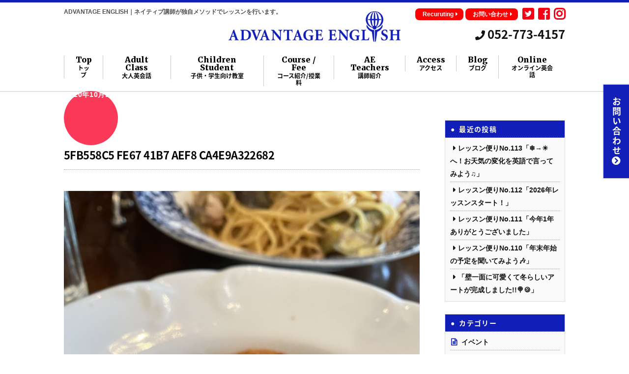

--- FILE ---
content_type: text/html; charset=UTF-8
request_url: https://advantage-nagoya.com/%E3%83%9F%E3%83%8B%E8%8B%B1%E4%BC%9A%E8%A9%B1-%E3%83%AC%E3%82%B9%E3%83%88%E3%83%A9%E3%83%B3%E3%81%A7%E5%BE%85%E3%81%A1%E5%90%88%E3%82%8F%E3%81%9B%E3%81%AD%EF%BC%81/5fb558c5-fe67-41b7-aef8-ca4e9a322682/
body_size: 21378
content:
<!DOCTYPE html>
<html dir="ltr" lang="ja" prefix="og: https://ogp.me/ns#">

<head>
		<meta charset="UTF-8" />
	<!-- wp_head -->
	<title>5FB558C5 FE67 41B7 AEF8 CA4E9A322682 | 一社駅、本山駅、久屋大通駅近くの英会話教室アドバンテージイングリッシュ｜各駅から徒歩1分の英会話教室です。</title>

		<!-- All in One SEO 4.9.3 - aioseo.com -->
	<meta name="robots" content="max-image-preview:large" />
	<meta name="author" content="アドバンテージイングリッシュ"/>
	<link rel="canonical" href="https://advantage-nagoya.com/%e3%83%9f%e3%83%8b%e8%8b%b1%e4%bc%9a%e8%a9%b1-%e3%83%ac%e3%82%b9%e3%83%88%e3%83%a9%e3%83%b3%e3%81%a7%e5%be%85%e3%81%a1%e5%90%88%e3%82%8f%e3%81%9b%e3%81%ad%ef%bc%81/5fb558c5-fe67-41b7-aef8-ca4e9a322682/" />
	<meta name="generator" content="All in One SEO (AIOSEO) 4.9.3" />
		<meta property="og:locale" content="ja_JP" />
		<meta property="og:site_name" content="【名古屋市名東区の英会話教室】アドバンテージイングリッシュは一社駅から徒歩1分の英会話教室です。" />
		<meta property="og:type" content="article" />
		<meta property="og:title" content="5FB558C5 FE67 41B7 AEF8 CA4E9A322682 | 一社駅、本山駅、久屋大通駅近くの英会話教室アドバンテージイングリッシュ｜各駅から徒歩1分の英会話教室です。" />
		<meta property="og:url" content="https://advantage-nagoya.com/%e3%83%9f%e3%83%8b%e8%8b%b1%e4%bc%9a%e8%a9%b1-%e3%83%ac%e3%82%b9%e3%83%88%e3%83%a9%e3%83%b3%e3%81%a7%e5%be%85%e3%81%a1%e5%90%88%e3%82%8f%e3%81%9b%e3%81%ad%ef%bc%81/5fb558c5-fe67-41b7-aef8-ca4e9a322682/" />
		<meta property="og:image" content="https://advantage-nagoya.com/wp-content/uploads/2019/04/s1.jpg" />
		<meta property="og:image:secure_url" content="https://advantage-nagoya.com/wp-content/uploads/2019/04/s1.jpg" />
		<meta property="og:image:width" content="1020" />
		<meta property="og:image:height" content="574" />
		<meta property="article:published_time" content="2020-10-01T04:22:25+00:00" />
		<meta property="article:modified_time" content="2020-10-01T04:22:25+00:00" />
		<meta name="twitter:card" content="summary" />
		<meta name="twitter:title" content="5FB558C5 FE67 41B7 AEF8 CA4E9A322682 | 一社駅、本山駅、久屋大通駅近くの英会話教室アドバンテージイングリッシュ｜各駅から徒歩1分の英会話教室です。" />
		<meta name="twitter:image" content="https://advantage-nagoya.com/wp-content/uploads/2019/04/s1.jpg" />
		<script type="application/ld+json" class="aioseo-schema">
			{"@context":"https:\/\/schema.org","@graph":[{"@type":"BreadcrumbList","@id":"https:\/\/advantage-nagoya.com\/%e3%83%9f%e3%83%8b%e8%8b%b1%e4%bc%9a%e8%a9%b1-%e3%83%ac%e3%82%b9%e3%83%88%e3%83%a9%e3%83%b3%e3%81%a7%e5%be%85%e3%81%a1%e5%90%88%e3%82%8f%e3%81%9b%e3%81%ad%ef%bc%81\/5fb558c5-fe67-41b7-aef8-ca4e9a322682\/#breadcrumblist","itemListElement":[{"@type":"ListItem","@id":"https:\/\/advantage-nagoya.com#listItem","position":1,"name":"Home","item":"https:\/\/advantage-nagoya.com","nextItem":{"@type":"ListItem","@id":"https:\/\/advantage-nagoya.com\/%e3%83%9f%e3%83%8b%e8%8b%b1%e4%bc%9a%e8%a9%b1-%e3%83%ac%e3%82%b9%e3%83%88%e3%83%a9%e3%83%b3%e3%81%a7%e5%be%85%e3%81%a1%e5%90%88%e3%82%8f%e3%81%9b%e3%81%ad%ef%bc%81\/5fb558c5-fe67-41b7-aef8-ca4e9a322682\/#listItem","name":"5FB558C5 FE67 41B7 AEF8 CA4E9A322682"}},{"@type":"ListItem","@id":"https:\/\/advantage-nagoya.com\/%e3%83%9f%e3%83%8b%e8%8b%b1%e4%bc%9a%e8%a9%b1-%e3%83%ac%e3%82%b9%e3%83%88%e3%83%a9%e3%83%b3%e3%81%a7%e5%be%85%e3%81%a1%e5%90%88%e3%82%8f%e3%81%9b%e3%81%ad%ef%bc%81\/5fb558c5-fe67-41b7-aef8-ca4e9a322682\/#listItem","position":2,"name":"5FB558C5 FE67 41B7 AEF8 CA4E9A322682","previousItem":{"@type":"ListItem","@id":"https:\/\/advantage-nagoya.com#listItem","name":"Home"}}]},{"@type":"ItemPage","@id":"https:\/\/advantage-nagoya.com\/%e3%83%9f%e3%83%8b%e8%8b%b1%e4%bc%9a%e8%a9%b1-%e3%83%ac%e3%82%b9%e3%83%88%e3%83%a9%e3%83%b3%e3%81%a7%e5%be%85%e3%81%a1%e5%90%88%e3%82%8f%e3%81%9b%e3%81%ad%ef%bc%81\/5fb558c5-fe67-41b7-aef8-ca4e9a322682\/#itempage","url":"https:\/\/advantage-nagoya.com\/%e3%83%9f%e3%83%8b%e8%8b%b1%e4%bc%9a%e8%a9%b1-%e3%83%ac%e3%82%b9%e3%83%88%e3%83%a9%e3%83%b3%e3%81%a7%e5%be%85%e3%81%a1%e5%90%88%e3%82%8f%e3%81%9b%e3%81%ad%ef%bc%81\/5fb558c5-fe67-41b7-aef8-ca4e9a322682\/","name":"5FB558C5 FE67 41B7 AEF8 CA4E9A322682 | \u4e00\u793e\u99c5\u3001\u672c\u5c71\u99c5\u3001\u4e45\u5c4b\u5927\u901a\u99c5\u8fd1\u304f\u306e\u82f1\u4f1a\u8a71\u6559\u5ba4\u30a2\u30c9\u30d0\u30f3\u30c6\u30fc\u30b8\u30a4\u30f3\u30b0\u30ea\u30c3\u30b7\u30e5\uff5c\u5404\u99c5\u304b\u3089\u5f92\u6b691\u5206\u306e\u82f1\u4f1a\u8a71\u6559\u5ba4\u3067\u3059\u3002","inLanguage":"ja","isPartOf":{"@id":"https:\/\/advantage-nagoya.com\/#website"},"breadcrumb":{"@id":"https:\/\/advantage-nagoya.com\/%e3%83%9f%e3%83%8b%e8%8b%b1%e4%bc%9a%e8%a9%b1-%e3%83%ac%e3%82%b9%e3%83%88%e3%83%a9%e3%83%b3%e3%81%a7%e5%be%85%e3%81%a1%e5%90%88%e3%82%8f%e3%81%9b%e3%81%ad%ef%bc%81\/5fb558c5-fe67-41b7-aef8-ca4e9a322682\/#breadcrumblist"},"author":{"@id":"https:\/\/advantage-nagoya.com\/author\/ae-admin\/#author"},"creator":{"@id":"https:\/\/advantage-nagoya.com\/author\/ae-admin\/#author"},"datePublished":"2020-10-01T13:22:25+09:00","dateModified":"2020-10-01T13:22:25+09:00"},{"@type":"Organization","@id":"https:\/\/advantage-nagoya.com\/#organization","name":"\u4e00\u793e\u99c5\u3001\u672c\u5c71\u99c5\u3001\u4e45\u5c4b\u5927\u901a\u99c5\u8fd1\u304f\u306e\u82f1\u4f1a\u8a71\u6559\u5ba4\u30a2\u30c9\u30d0\u30f3\u30c6\u30fc\u30b8\u30a4\u30f3\u30b0\u30ea\u30c3\u30b7\u30e5\uff5c\u5404\u99c5\u304b\u3089\u5f92\u6b691\u5206\u306e\u82f1\u4f1a\u8a71\u6559\u5ba4\u3067\u3059\u3002","description":"\u4e00\u793e\u99c5\u3001\u672c\u5c71\u99c5\u3001\u4e45\u5c4b\u5927\u901a\u99c5\u8fd1\u3067\u30cd\u30a4\u30c6\u30a3\u30d6\u8b1b\u5e2b\u306e\u82f1\u4f1a\u8a71\u30ec\u30c3\u30b9\u30f3\u3092\u3002\u5404\u6559\u5ba4\u5f92\u6b691\u5206\u3067\u3059\u3002\u82f1\u4f1a\u8a71\u30aa\u30f3\u30e9\u30a4\u30f3\u30ec\u30c3\u30b9\u30f3\u3082\u53d7\u8b1b\u3067\u304d\u307e\u3059\u3002","url":"https:\/\/advantage-nagoya.com\/"},{"@type":"Person","@id":"https:\/\/advantage-nagoya.com\/author\/ae-admin\/#author","url":"https:\/\/advantage-nagoya.com\/author\/ae-admin\/","name":"\u30a2\u30c9\u30d0\u30f3\u30c6\u30fc\u30b8\u30a4\u30f3\u30b0\u30ea\u30c3\u30b7\u30e5","image":{"@type":"ImageObject","@id":"https:\/\/advantage-nagoya.com\/%e3%83%9f%e3%83%8b%e8%8b%b1%e4%bc%9a%e8%a9%b1-%e3%83%ac%e3%82%b9%e3%83%88%e3%83%a9%e3%83%b3%e3%81%a7%e5%be%85%e3%81%a1%e5%90%88%e3%82%8f%e3%81%9b%e3%81%ad%ef%bc%81\/5fb558c5-fe67-41b7-aef8-ca4e9a322682\/#authorImage","url":"https:\/\/secure.gravatar.com\/avatar\/fd60f1038ea212da4b986099d35b98851ec0ba039690623a2aec1ea785f5e69c?s=96&d=mm&r=g","width":96,"height":96,"caption":"\u30a2\u30c9\u30d0\u30f3\u30c6\u30fc\u30b8\u30a4\u30f3\u30b0\u30ea\u30c3\u30b7\u30e5"}},{"@type":"WebSite","@id":"https:\/\/advantage-nagoya.com\/#website","url":"https:\/\/advantage-nagoya.com\/","name":"\u4e00\u793e\u99c5\u3001\u540d\u6771\u533a\u672c\u5c71\u99c5\u3001\u4e45\u5c4b\u5927\u901a\u99c5\u8fd1\u304f\u306e\u82f1\u4f1a\u8a71\u6559\u5ba4\u30a2\u30c9\u30d0\u30f3\u30c6\u30fc\u30b8\u30a4\u30f3\u30b0\u30ea\u30c3\u30b7\u30e5\uff5c\u5404\u99c5\u304b\u3089\u5f92\u6b691\u5206\u306e\u82f1\u4f1a\u8a71\u6559\u5ba4\u3067\u3059\u3002","description":"\u4e00\u793e\u99c5\u3001\u672c\u5c71\u99c5\u3001\u4e45\u5c4b\u5927\u901a\u99c5\u8fd1\u3067\u30cd\u30a4\u30c6\u30a3\u30d6\u8b1b\u5e2b\u306e\u82f1\u4f1a\u8a71\u30ec\u30c3\u30b9\u30f3\u3092\u3002\u5404\u6559\u5ba4\u5f92\u6b691\u5206\u3067\u3059\u3002\u82f1\u4f1a\u8a71\u30aa\u30f3\u30e9\u30a4\u30f3\u30ec\u30c3\u30b9\u30f3\u3082\u53d7\u8b1b\u3067\u304d\u307e\u3059\u3002","inLanguage":"ja","publisher":{"@id":"https:\/\/advantage-nagoya.com\/#organization"}}]}
		</script>
		<!-- All in One SEO -->

<link rel='dns-prefetch' href='//stats.wp.com' />
<link rel="alternate" type="application/rss+xml" title="一社駅、本山駅、久屋大通駅近くの英会話教室アドバンテージイングリッシュ｜各駅から徒歩1分の英会話教室です。 &raquo; フィード" href="https://advantage-nagoya.com/feed/" />
<link rel="alternate" type="application/rss+xml" title="一社駅、本山駅、久屋大通駅近くの英会話教室アドバンテージイングリッシュ｜各駅から徒歩1分の英会話教室です。 &raquo; コメントフィード" href="https://advantage-nagoya.com/comments/feed/" />
<link rel="alternate" type="application/rss+xml" title="一社駅、本山駅、久屋大通駅近くの英会話教室アドバンテージイングリッシュ｜各駅から徒歩1分の英会話教室です。 &raquo; 5FB558C5 FE67 41B7 AEF8 CA4E9A322682 のコメントのフィード" href="https://advantage-nagoya.com/%e3%83%9f%e3%83%8b%e8%8b%b1%e4%bc%9a%e8%a9%b1-%e3%83%ac%e3%82%b9%e3%83%88%e3%83%a9%e3%83%b3%e3%81%a7%e5%be%85%e3%81%a1%e5%90%88%e3%82%8f%e3%81%9b%e3%81%ad%ef%bc%81/5fb558c5-fe67-41b7-aef8-ca4e9a322682/feed/" />
<link rel="alternate" title="oEmbed (JSON)" type="application/json+oembed" href="https://advantage-nagoya.com/wp-json/oembed/1.0/embed?url=https%3A%2F%2Fadvantage-nagoya.com%2F%25e3%2583%259f%25e3%2583%258b%25e8%258b%25b1%25e4%25bc%259a%25e8%25a9%25b1-%25e3%2583%25ac%25e3%2582%25b9%25e3%2583%2588%25e3%2583%25a9%25e3%2583%25b3%25e3%2581%25a7%25e5%25be%2585%25e3%2581%25a1%25e5%2590%2588%25e3%2582%258f%25e3%2581%259b%25e3%2581%25ad%25ef%25bc%2581%2F5fb558c5-fe67-41b7-aef8-ca4e9a322682%2F" />
<link rel="alternate" title="oEmbed (XML)" type="text/xml+oembed" href="https://advantage-nagoya.com/wp-json/oembed/1.0/embed?url=https%3A%2F%2Fadvantage-nagoya.com%2F%25e3%2583%259f%25e3%2583%258b%25e8%258b%25b1%25e4%25bc%259a%25e8%25a9%25b1-%25e3%2583%25ac%25e3%2582%25b9%25e3%2583%2588%25e3%2583%25a9%25e3%2583%25b3%25e3%2581%25a7%25e5%25be%2585%25e3%2581%25a1%25e5%2590%2588%25e3%2582%258f%25e3%2581%259b%25e3%2581%25ad%25ef%25bc%2581%2F5fb558c5-fe67-41b7-aef8-ca4e9a322682%2F&#038;format=xml" />
<style id='wp-img-auto-sizes-contain-inline-css' type='text/css'>
img:is([sizes=auto i],[sizes^="auto," i]){contain-intrinsic-size:3000px 1500px}
/*# sourceURL=wp-img-auto-sizes-contain-inline-css */
</style>
<link rel='stylesheet' id='sbi_styles-css' href='https://advantage-nagoya.com/wp-content/plugins/instagram-feed/css/sbi-styles.min.css?ver=6.10.0' type='text/css' media='all' />
<link rel='stylesheet' id='themify-common-css' href='https://advantage-nagoya.com/wp-content/themes/themify-ultra/themify/css/themify.common.min.css?ver=6.9' type='text/css' media='all' />
<meta name="themify-framework-css" content="themify-framework-css" id="themify-framework-css">
<meta name="builder-styles-css" content="builder-styles-css" id="builder-styles-css">
<style id='wp-emoji-styles-inline-css' type='text/css'>

	img.wp-smiley, img.emoji {
		display: inline !important;
		border: none !important;
		box-shadow: none !important;
		height: 1em !important;
		width: 1em !important;
		margin: 0 0.07em !important;
		vertical-align: -0.1em !important;
		background: none !important;
		padding: 0 !important;
	}
/*# sourceURL=wp-emoji-styles-inline-css */
</style>
<style id='wp-block-library-inline-css' type='text/css'>
:root{--wp-block-synced-color:#7a00df;--wp-block-synced-color--rgb:122,0,223;--wp-bound-block-color:var(--wp-block-synced-color);--wp-editor-canvas-background:#ddd;--wp-admin-theme-color:#007cba;--wp-admin-theme-color--rgb:0,124,186;--wp-admin-theme-color-darker-10:#006ba1;--wp-admin-theme-color-darker-10--rgb:0,107,160.5;--wp-admin-theme-color-darker-20:#005a87;--wp-admin-theme-color-darker-20--rgb:0,90,135;--wp-admin-border-width-focus:2px}@media (min-resolution:192dpi){:root{--wp-admin-border-width-focus:1.5px}}.wp-element-button{cursor:pointer}:root .has-very-light-gray-background-color{background-color:#eee}:root .has-very-dark-gray-background-color{background-color:#313131}:root .has-very-light-gray-color{color:#eee}:root .has-very-dark-gray-color{color:#313131}:root .has-vivid-green-cyan-to-vivid-cyan-blue-gradient-background{background:linear-gradient(135deg,#00d084,#0693e3)}:root .has-purple-crush-gradient-background{background:linear-gradient(135deg,#34e2e4,#4721fb 50%,#ab1dfe)}:root .has-hazy-dawn-gradient-background{background:linear-gradient(135deg,#faaca8,#dad0ec)}:root .has-subdued-olive-gradient-background{background:linear-gradient(135deg,#fafae1,#67a671)}:root .has-atomic-cream-gradient-background{background:linear-gradient(135deg,#fdd79a,#004a59)}:root .has-nightshade-gradient-background{background:linear-gradient(135deg,#330968,#31cdcf)}:root .has-midnight-gradient-background{background:linear-gradient(135deg,#020381,#2874fc)}:root{--wp--preset--font-size--normal:16px;--wp--preset--font-size--huge:42px}.has-regular-font-size{font-size:1em}.has-larger-font-size{font-size:2.625em}.has-normal-font-size{font-size:var(--wp--preset--font-size--normal)}.has-huge-font-size{font-size:var(--wp--preset--font-size--huge)}.has-text-align-center{text-align:center}.has-text-align-left{text-align:left}.has-text-align-right{text-align:right}.has-fit-text{white-space:nowrap!important}#end-resizable-editor-section{display:none}.aligncenter{clear:both}.items-justified-left{justify-content:flex-start}.items-justified-center{justify-content:center}.items-justified-right{justify-content:flex-end}.items-justified-space-between{justify-content:space-between}.screen-reader-text{border:0;clip-path:inset(50%);height:1px;margin:-1px;overflow:hidden;padding:0;position:absolute;width:1px;word-wrap:normal!important}.screen-reader-text:focus{background-color:#ddd;clip-path:none;color:#444;display:block;font-size:1em;height:auto;left:5px;line-height:normal;padding:15px 23px 14px;text-decoration:none;top:5px;width:auto;z-index:100000}html :where(.has-border-color){border-style:solid}html :where([style*=border-top-color]){border-top-style:solid}html :where([style*=border-right-color]){border-right-style:solid}html :where([style*=border-bottom-color]){border-bottom-style:solid}html :where([style*=border-left-color]){border-left-style:solid}html :where([style*=border-width]){border-style:solid}html :where([style*=border-top-width]){border-top-style:solid}html :where([style*=border-right-width]){border-right-style:solid}html :where([style*=border-bottom-width]){border-bottom-style:solid}html :where([style*=border-left-width]){border-left-style:solid}html :where(img[class*=wp-image-]){height:auto;max-width:100%}:where(figure){margin:0 0 1em}html :where(.is-position-sticky){--wp-admin--admin-bar--position-offset:var(--wp-admin--admin-bar--height,0px)}@media screen and (max-width:600px){html :where(.is-position-sticky){--wp-admin--admin-bar--position-offset:0px}}

/*# sourceURL=wp-block-library-inline-css */
</style><style id='wp-block-archives-inline-css' type='text/css'>
.wp-block-archives{box-sizing:border-box}.wp-block-archives-dropdown label{display:block}
/*# sourceURL=https://advantage-nagoya.com/wp-includes/blocks/archives/style.min.css */
</style>
<style id='global-styles-inline-css' type='text/css'>
:root{--wp--preset--aspect-ratio--square: 1;--wp--preset--aspect-ratio--4-3: 4/3;--wp--preset--aspect-ratio--3-4: 3/4;--wp--preset--aspect-ratio--3-2: 3/2;--wp--preset--aspect-ratio--2-3: 2/3;--wp--preset--aspect-ratio--16-9: 16/9;--wp--preset--aspect-ratio--9-16: 9/16;--wp--preset--color--black: #000000;--wp--preset--color--cyan-bluish-gray: #abb8c3;--wp--preset--color--white: #ffffff;--wp--preset--color--pale-pink: #f78da7;--wp--preset--color--vivid-red: #cf2e2e;--wp--preset--color--luminous-vivid-orange: #ff6900;--wp--preset--color--luminous-vivid-amber: #fcb900;--wp--preset--color--light-green-cyan: #7bdcb5;--wp--preset--color--vivid-green-cyan: #00d084;--wp--preset--color--pale-cyan-blue: #8ed1fc;--wp--preset--color--vivid-cyan-blue: #0693e3;--wp--preset--color--vivid-purple: #9b51e0;--wp--preset--gradient--vivid-cyan-blue-to-vivid-purple: linear-gradient(135deg,rgb(6,147,227) 0%,rgb(155,81,224) 100%);--wp--preset--gradient--light-green-cyan-to-vivid-green-cyan: linear-gradient(135deg,rgb(122,220,180) 0%,rgb(0,208,130) 100%);--wp--preset--gradient--luminous-vivid-amber-to-luminous-vivid-orange: linear-gradient(135deg,rgb(252,185,0) 0%,rgb(255,105,0) 100%);--wp--preset--gradient--luminous-vivid-orange-to-vivid-red: linear-gradient(135deg,rgb(255,105,0) 0%,rgb(207,46,46) 100%);--wp--preset--gradient--very-light-gray-to-cyan-bluish-gray: linear-gradient(135deg,rgb(238,238,238) 0%,rgb(169,184,195) 100%);--wp--preset--gradient--cool-to-warm-spectrum: linear-gradient(135deg,rgb(74,234,220) 0%,rgb(151,120,209) 20%,rgb(207,42,186) 40%,rgb(238,44,130) 60%,rgb(251,105,98) 80%,rgb(254,248,76) 100%);--wp--preset--gradient--blush-light-purple: linear-gradient(135deg,rgb(255,206,236) 0%,rgb(152,150,240) 100%);--wp--preset--gradient--blush-bordeaux: linear-gradient(135deg,rgb(254,205,165) 0%,rgb(254,45,45) 50%,rgb(107,0,62) 100%);--wp--preset--gradient--luminous-dusk: linear-gradient(135deg,rgb(255,203,112) 0%,rgb(199,81,192) 50%,rgb(65,88,208) 100%);--wp--preset--gradient--pale-ocean: linear-gradient(135deg,rgb(255,245,203) 0%,rgb(182,227,212) 50%,rgb(51,167,181) 100%);--wp--preset--gradient--electric-grass: linear-gradient(135deg,rgb(202,248,128) 0%,rgb(113,206,126) 100%);--wp--preset--gradient--midnight: linear-gradient(135deg,rgb(2,3,129) 0%,rgb(40,116,252) 100%);--wp--preset--font-size--small: 13px;--wp--preset--font-size--medium: 20px;--wp--preset--font-size--large: 36px;--wp--preset--font-size--x-large: 42px;--wp--preset--spacing--20: 0.44rem;--wp--preset--spacing--30: 0.67rem;--wp--preset--spacing--40: 1rem;--wp--preset--spacing--50: 1.5rem;--wp--preset--spacing--60: 2.25rem;--wp--preset--spacing--70: 3.38rem;--wp--preset--spacing--80: 5.06rem;--wp--preset--shadow--natural: 6px 6px 9px rgba(0, 0, 0, 0.2);--wp--preset--shadow--deep: 12px 12px 50px rgba(0, 0, 0, 0.4);--wp--preset--shadow--sharp: 6px 6px 0px rgba(0, 0, 0, 0.2);--wp--preset--shadow--outlined: 6px 6px 0px -3px rgb(255, 255, 255), 6px 6px rgb(0, 0, 0);--wp--preset--shadow--crisp: 6px 6px 0px rgb(0, 0, 0);}:where(.is-layout-flex){gap: 0.5em;}:where(.is-layout-grid){gap: 0.5em;}body .is-layout-flex{display: flex;}.is-layout-flex{flex-wrap: wrap;align-items: center;}.is-layout-flex > :is(*, div){margin: 0;}body .is-layout-grid{display: grid;}.is-layout-grid > :is(*, div){margin: 0;}:where(.wp-block-columns.is-layout-flex){gap: 2em;}:where(.wp-block-columns.is-layout-grid){gap: 2em;}:where(.wp-block-post-template.is-layout-flex){gap: 1.25em;}:where(.wp-block-post-template.is-layout-grid){gap: 1.25em;}.has-black-color{color: var(--wp--preset--color--black) !important;}.has-cyan-bluish-gray-color{color: var(--wp--preset--color--cyan-bluish-gray) !important;}.has-white-color{color: var(--wp--preset--color--white) !important;}.has-pale-pink-color{color: var(--wp--preset--color--pale-pink) !important;}.has-vivid-red-color{color: var(--wp--preset--color--vivid-red) !important;}.has-luminous-vivid-orange-color{color: var(--wp--preset--color--luminous-vivid-orange) !important;}.has-luminous-vivid-amber-color{color: var(--wp--preset--color--luminous-vivid-amber) !important;}.has-light-green-cyan-color{color: var(--wp--preset--color--light-green-cyan) !important;}.has-vivid-green-cyan-color{color: var(--wp--preset--color--vivid-green-cyan) !important;}.has-pale-cyan-blue-color{color: var(--wp--preset--color--pale-cyan-blue) !important;}.has-vivid-cyan-blue-color{color: var(--wp--preset--color--vivid-cyan-blue) !important;}.has-vivid-purple-color{color: var(--wp--preset--color--vivid-purple) !important;}.has-black-background-color{background-color: var(--wp--preset--color--black) !important;}.has-cyan-bluish-gray-background-color{background-color: var(--wp--preset--color--cyan-bluish-gray) !important;}.has-white-background-color{background-color: var(--wp--preset--color--white) !important;}.has-pale-pink-background-color{background-color: var(--wp--preset--color--pale-pink) !important;}.has-vivid-red-background-color{background-color: var(--wp--preset--color--vivid-red) !important;}.has-luminous-vivid-orange-background-color{background-color: var(--wp--preset--color--luminous-vivid-orange) !important;}.has-luminous-vivid-amber-background-color{background-color: var(--wp--preset--color--luminous-vivid-amber) !important;}.has-light-green-cyan-background-color{background-color: var(--wp--preset--color--light-green-cyan) !important;}.has-vivid-green-cyan-background-color{background-color: var(--wp--preset--color--vivid-green-cyan) !important;}.has-pale-cyan-blue-background-color{background-color: var(--wp--preset--color--pale-cyan-blue) !important;}.has-vivid-cyan-blue-background-color{background-color: var(--wp--preset--color--vivid-cyan-blue) !important;}.has-vivid-purple-background-color{background-color: var(--wp--preset--color--vivid-purple) !important;}.has-black-border-color{border-color: var(--wp--preset--color--black) !important;}.has-cyan-bluish-gray-border-color{border-color: var(--wp--preset--color--cyan-bluish-gray) !important;}.has-white-border-color{border-color: var(--wp--preset--color--white) !important;}.has-pale-pink-border-color{border-color: var(--wp--preset--color--pale-pink) !important;}.has-vivid-red-border-color{border-color: var(--wp--preset--color--vivid-red) !important;}.has-luminous-vivid-orange-border-color{border-color: var(--wp--preset--color--luminous-vivid-orange) !important;}.has-luminous-vivid-amber-border-color{border-color: var(--wp--preset--color--luminous-vivid-amber) !important;}.has-light-green-cyan-border-color{border-color: var(--wp--preset--color--light-green-cyan) !important;}.has-vivid-green-cyan-border-color{border-color: var(--wp--preset--color--vivid-green-cyan) !important;}.has-pale-cyan-blue-border-color{border-color: var(--wp--preset--color--pale-cyan-blue) !important;}.has-vivid-cyan-blue-border-color{border-color: var(--wp--preset--color--vivid-cyan-blue) !important;}.has-vivid-purple-border-color{border-color: var(--wp--preset--color--vivid-purple) !important;}.has-vivid-cyan-blue-to-vivid-purple-gradient-background{background: var(--wp--preset--gradient--vivid-cyan-blue-to-vivid-purple) !important;}.has-light-green-cyan-to-vivid-green-cyan-gradient-background{background: var(--wp--preset--gradient--light-green-cyan-to-vivid-green-cyan) !important;}.has-luminous-vivid-amber-to-luminous-vivid-orange-gradient-background{background: var(--wp--preset--gradient--luminous-vivid-amber-to-luminous-vivid-orange) !important;}.has-luminous-vivid-orange-to-vivid-red-gradient-background{background: var(--wp--preset--gradient--luminous-vivid-orange-to-vivid-red) !important;}.has-very-light-gray-to-cyan-bluish-gray-gradient-background{background: var(--wp--preset--gradient--very-light-gray-to-cyan-bluish-gray) !important;}.has-cool-to-warm-spectrum-gradient-background{background: var(--wp--preset--gradient--cool-to-warm-spectrum) !important;}.has-blush-light-purple-gradient-background{background: var(--wp--preset--gradient--blush-light-purple) !important;}.has-blush-bordeaux-gradient-background{background: var(--wp--preset--gradient--blush-bordeaux) !important;}.has-luminous-dusk-gradient-background{background: var(--wp--preset--gradient--luminous-dusk) !important;}.has-pale-ocean-gradient-background{background: var(--wp--preset--gradient--pale-ocean) !important;}.has-electric-grass-gradient-background{background: var(--wp--preset--gradient--electric-grass) !important;}.has-midnight-gradient-background{background: var(--wp--preset--gradient--midnight) !important;}.has-small-font-size{font-size: var(--wp--preset--font-size--small) !important;}.has-medium-font-size{font-size: var(--wp--preset--font-size--medium) !important;}.has-large-font-size{font-size: var(--wp--preset--font-size--large) !important;}.has-x-large-font-size{font-size: var(--wp--preset--font-size--x-large) !important;}
/*# sourceURL=global-styles-inline-css */
</style>

<style id='classic-theme-styles-inline-css' type='text/css'>
/*! This file is auto-generated */
.wp-block-button__link{color:#fff;background-color:#32373c;border-radius:9999px;box-shadow:none;text-decoration:none;padding:calc(.667em + 2px) calc(1.333em + 2px);font-size:1.125em}.wp-block-file__button{background:#32373c;color:#fff;text-decoration:none}
/*# sourceURL=/wp-includes/css/classic-themes.min.css */
</style>
<link rel='stylesheet' id='contact-form-7-css' href='https://advantage-nagoya.com/wp-content/plugins/contact-form-7/includes/css/styles.css?ver=6.1.4' type='text/css' media='all' />
<link rel='stylesheet' id='sliderpro-plugin-style-css' href='https://advantage-nagoya.com/wp-content/plugins/sliderpro/public/assets/css/slider-pro.min.css?ver=4.8.13' type='text/css' media='all' />
<link rel='stylesheet' id='theme-style-css' href='https://advantage-nagoya.com/wp-content/themes/themify-ultra/style.min.css?ver=2.1.6' type='text/css' media='all' />
<link rel='stylesheet' id='themify-media-queries-css' href='https://advantage-nagoya.com/wp-content/themes/themify-ultra/media-queries.min.css?ver=2.1.6' type='text/css' media='all' />
<link rel='stylesheet' id='themify-customize-css' href='https://advantage-nagoya.com/wp-content/uploads/themify-customizer.css?ver=19.04.20.21.35.32' type='text/css' media='all' />
<script type="text/javascript" src="https://advantage-nagoya.com/wp-includes/js/jquery/jquery.min.js?ver=3.7.1" id="jquery-core-js"></script>
<script type="text/javascript" src="https://advantage-nagoya.com/wp-includes/js/jquery/jquery-migrate.min.js?ver=3.4.1" id="jquery-migrate-js"></script>
<link rel="https://api.w.org/" href="https://advantage-nagoya.com/wp-json/" /><link rel="alternate" title="JSON" type="application/json" href="https://advantage-nagoya.com/wp-json/wp/v2/media/1568" /><link rel="EditURI" type="application/rsd+xml" title="RSD" href="https://advantage-nagoya.com/xmlrpc.php?rsd" />
<meta name="generator" content="WordPress 6.9" />
<link rel='shortlink' href='https://advantage-nagoya.com/?p=1568' />
	<style>img#wpstats{display:none}</style>
		



<link rel="stylesheet" href="https://use.fontawesome.com/releases/v5.0.13/css/all.css" integrity="sha384-DNOHZ68U8hZfKXOrtjWvjxusGo9WQnrNx2sqG0tfsghAvtVlRW3tvkXWZh58N9jp" crossorigin="anonymous">

<!--
<script>
jQuery(function($) {
  //横と縦の高さを一緒にする
$(window).resize(function() {
var wH = $('.esc figure').width(); 
  $('.esc figure').css('height', wH);
});
$(window).resize(function() {
var wH = $('.erl figure').width(); 
  $('.erl figure').css('height', wH);
});
$(window).resize(function() {
var wH = $('div.func').width(); 
  $('div.func').css('height', wH);
});
});
</script>
-->

<script>
jQuery(function($) {
  //よくある質問
  $('.panel > dd').hide();
  $('.panel > dt')
    .click(function(e){
if($(this).hasClass("click")){
      $('.panel > dd').slideUp(200);
$('.panel > dt').removeClass("click");
}else{
      //すべてのパネルを閉じる。
      $('.panel > dd').slideUp(200);
      //選択したパネルのみ表示する
      $('+dd', this).slideDown(200);
$(this).addClass("click");
$('.panel > dt').not(this).removeClass("click");
}
    })
});
</script>

<!-- Google tag (gtag.js) -->
<script async src="https://www.googletagmanager.com/gtag/js?id=G-1R2EPJHQW6"></script>
<script>
  window.dataLayer = window.dataLayer || [];
  function gtag(){dataLayer.push(arguments);}
  gtag('js', new Date());

  gtag('config', 'G-1R2EPJHQW6');
</script>	<script type="text/javascript">
		var tf_mobile_menu_trigger_point = 1200;
	</script>
<meta name="viewport" content="width=device-width, initial-scale=1">

	<style>
	@-webkit-keyframes themifyAnimatedBG {
		0% { background-color: #33baab; }
100% { background-color: #e33b9e; }
50% { background-color: #4961d7; }
33.333333333333% { background-color: #2ea85c; }
25% { background-color: #2bb8ed; }
20% { background-color: #dd5135; }

	}
	@keyframes themifyAnimatedBG {
		0% { background-color: #33baab; }
100% { background-color: #e33b9e; }
50% { background-color: #4961d7; }
33.333333333333% { background-color: #2ea85c; }
25% { background-color: #2bb8ed; }
20% { background-color: #dd5135; }

	}
	.themify_builder_row.animated-bg {
		-webkit-animation: themifyAnimatedBG 30000ms infinite alternate;
		animation: themifyAnimatedBG 30000ms infinite alternate;
	}
	</style>
	<style id="sccss">/* カスタム CSS をここに入力してください */
@import url(https://fonts.googleapis.com/earlyaccess/notosansjapanese.css);
@import url('https://fonts.googleapis.com/css?family=Merriweather:700,900');


.page-id-1975 a.hedp {
    display: none;
}
.page-id-1975 .spc {
    display: none;
}

.app p {
    margin-bottom: 20px;
}
.app h3.center-bar2 {
    font-size: 22px;
}

a.sca {
    position: absolute;
    right: 0;
height: 160px;
    top: -100px;
}
a.sca.line {
    position: absolute;
    top: 100px;
    right: 0;
    background: #06C755;
    height: 160px;
}
li.s7 {
    background: #ffdd9e;
}
h4.komidashi:before {
    content: "■";
    color: #1220b8;
}
h4.komidashi {
    border-bottom: 1px dotted #999;
    padding-bottom: 8px;
    margin-bottom: 7px;
}
a.ftp {
    font-family: noto sans japanese;
    font-size: 16px;
}
.spc a {
    width: 50%;
}
a.ftp.line {
    background: #06C755;
}
a.ftp.form {
    background: #FF0000;
}
a.ftp {
    padding: 7px 0;
}
a.ftp.line i {
    position: relative;
    right: -7px;
}
.spc {
    position: fixed;
    bottom: 0;
    width: 100%;
    left: 0;
    text-align: center;
    background: #1220b8;
    box-shadow: 0px 0px 2px 1px rgb(66 66 66 / 30%);
    -moz-box-shadow: 0px 0px 2px 1px rgba(66,66,66,0.3);
    -webkit-box-shadow: 0px 0px 2px 1px rgb(66 66 66 / 30%);
    padding: 0;
    display: flex;
}
.sp6 a {
    color: #111;
    padding: 45px 0;
    font-size: 18px;
    display: block;
}
li.s1{
	background:#ff7f7f;	
}
li.s2{
	background:#ff7fff;	
}
li.s3{
	background:#7f7fff;	
}
li.s4{
	background:#7fffff;	
}
li.s5{
	background:#7fff7f;	
}
li.s6{
	background:	#ffff7f;	
}

.sp6 a {
    color: #111;
    padding: 45px 0;
    display: block;
}
.sp6 li {
    width: 47%;
    margin-bottom: 20px;
    font-family: noto sans japanese;
    text-align: center;
    font-size: 16px;
}
.sp6 li:nth-child(odd) {
    margin-right: 6%;
}
.sp6 a {
    color: #111;
}
ul.sp6 {
    margin: 0;
    list-style: none;
    display: flex;
    flex-wrap: wrap;
}
.scw {
    position: fixed;
    right: 0;
    top: calc(50vh - 88px);
}
a.sca {
    font-size: 18px;
    background: #1220b8;
    color: #fff;
    padding: 15px 10px;
    writing-mode: vertical-rl;
    font-family: noto sans japanese;
    letter-spacing: 2px;
	box-shadow:0px 0px 2px 1px rgba(66,66,66,0.3);
-moz-box-shadow:0px 0px 2px 1px rgba(66,66,66,0.3);
-webkit-box-shadow:0px 0px 2px 1px rgba(66,66,66,0.3);
}
#headerwrap a.hedp:hover {
    color: #666;
}
.hedp i.fas.fa-phone {
    font-size: 20px;
}
a.hedp {
    color: #111;
    position: absolute;
    right: 0;
    top: 43px;
    font-size: 24px;
    font-weight: 600;
    font-family: "noto sans japanese";
}
#main-nav-wrap #main-nav .current_page_item a:hover, #main-nav .current-menu-item a:hover {
    color: #f40017;
}
#main-nav-wrap #main-nav .current_page_item > a, #main-nav .current-menu-item > a, #main-nav > .current_page_item > a, #main-nav > .current-menu-item > a {
    color: #f40017;
}
.mobile_menu_active #headerwrap #main-nav .cbtn a {
    background: #FF0000;
    color: #fff;
    padding: 5px 15px;
    font-family: 游ゴシック体, 'Yu Gothic', YuGothic, 'ヒラギノ角ゴシック Pro', 'Hiragino Kaku Gothic Pro', メイリオ, Meiryo, Osaka, 'ＭＳ Ｐゴシック', 'MS PGothic', sans-serif;
    font-size: 14px;
    margin-top: 15px;
}
div.kyoutaka {
    height: 168px;
}

h4.course:before {
    content: "■";
    color: #111EB8;
}

h4.course {
    font-size: 18px;
    font-weight: 700;
    padding-bottom: 10px;
}

p.kids {
    padding-bottom: 20px;
}

ul#main-nav {
    max-width: 1020px;
    display: flex;
}

a.denwa {
    font-size: 22px;
    font-family: 'Merriweather', serif;
    background: #f40017;
    color: #fff;
    padding: 5px 30px;
    display: inline-block;
    margin-bottom: 15px;
    border-radius: 10px;
}

h1.kasot {
    color: #fff;
    text-align: center;
    font-size: 20px;
}

p.kasote {
    font-family: 'Merriweather', serif;
    text-align: center;
    font-size: 35px;
    color: #fff;
}

a.adsbtn.smc {
    width: 300px;
    margin: 0 auto;
    position: relative;
}

p.tyuo {
    text-align: center;
    padding: 15px 0 30px 0;
}
.sp-next-arrow:after, .sp-next-arrow:before, .sp-previous-arrow:after, .sp-previous-arrow:before {
    background-color: #FF1d00;
}
h3.komidashi:before {
    display: inline-block;
    width: 8px;
    height: 8px;
    margin-right: 9px;
    margin-left: 0;
    content: '';
    border: 3px solid #111EB8;
    border-radius: 50%;
}
a.adsbtn:after {
    content: "\f0da";
    font-family: fontawesome;
    position: absolute;
    right: 10px;
}
a.adsbtn {
    background: #f40017;
    color: #fff;
    width: 100%;
    display: block;
    text-align: center;
    padding: 5px 0;
    margin-top: 15px;
}
div#site-description span {
    font-size: 12px;
    color: #000;
    opacity: 1;
    font-weight: 900;
}
a.sns i {
    font-size: 26px;
    padding-left: 5px;
}
i.fas.fa-caret-right {
    position: relative;
    right: -4px;
}
a.contacb {
    background: #FF0000;
    color: #fff;
    padding: 5px 15px;
    font-size: 12px;
    border-radius: 8px;
      position: relative;
    top: -5px;
}
.headi {
    position: absolute;
    top: 10px;
    right: 0;
}
nav#main-nav-wrap {
    padding-bottom: 5px;
}
#main-nav a {
    font-family: 'Merriweather', serif;
    font-weight: 900;
      font-size: 16px;
  border-left: 1px #c8c8c8 solid;
    padding: 0px 22.5px;
    line-height: 1;
}
#main-nav li.last a {
    border-right: 1px #c8c8c8 solid;
}
body{
      position: relative;
}
.pagewidth, .full_width .themify_builder_row .row_inner, .full_width .module-layout-part .themify_builder_row.fullwidth_row_container .row_inner {
    width: 1020px;
    max-width: 100%;
    margin: 0 auto;
}
#main-nav a {
    text-align: center;
}
#main-nav a span {
      padding-top: 8px;
    display: block;
    font-size: 12px;
    font-family: noto sans japanese;
    line-height: 14px;
    padding-top: 2px;
}

.sp-key .post-title a {
    font-size: 22px;
    font-weight: 600;
}

h3.bi-color.c1{
          font-weight: 900;
 color: #111EB8;
}
.cl.bi-color {
  color:#12185E;
        font-weight: 900;
}
h3.bi-color.orange {
    color: #F40017;
      font-weight: 900;
}


div#site-description {
    font-weight: 600;
    position: absolute;
top: 9px;
}

.header-on-scroll .snsicon {
    display: none;
}
.sp-key h3 {
    border-bottom: 1px #999 dotted;
    padding-bottom: 5px;
    margin-bottom: 7px;
}
.sp-key h4 {
    border-bottom: 1px #999 dotted;
    padding-bottom: 5px;
    margin-bottom: 7px;
    font-size: 16px;
}
.sp-key h3:before{
  content:"■";
color:#111EB8;
}
.loops-wrapper.list-post .post-date-inline .post-date, .single-post .post-content .post-date-inline .post-date {
    text-align: left;
    margin: 0;
}
table.cp-table {
    margin: 0 auto;
    text-align: left;
    font-size: 14px;
      border-bottom: 1px dashed #999;
      width: 100%;
}
table.cp-table td,  table.cp-table th{
    border-top: 1px dashed #999;
    padding: 16px;
    font-weight: 600;
}

.themify_builder_row.module_row.clearfix.narrow .row_inner {
    width: 960px;
    margin: 0 auto;
  	max-width:100%;
  
}
#footer .widget  a {
    font-weight: 600;
    line-height: 26px;
}
.widget .feature-posts-list li {
    padding: 0;
    margin: 0;
    text-align: left;
}
.widget li {
    padding: 0;
    line-height: 26px;
}
.footer-widgets .widgettitle {
    border-bottom: 1px dotted;
    padding-bottom: 10px;
    font-size: 15px;
}

.sidebar h4.widgettitle, #sidebar h4.widgettitle{
    background: #111EB8;
    color: #fff;
    margin-bottom: 5px;
    padding: 8px 11px;
    font-size: 14px;
}
.sidebar div.widget,#sidebar div.widget {
    background: #fafafa;
    font-weight: 600;
    font-size: 14px;
        margin-bottom: 25px;
    border: 1px solid #ddd;
}
.sidebar .widget li, #sidebar .widget li {
    border-bottom: 1px dotted #999;
}
.sidebar .widget ul, #sidebar .widget ul {
    padding: 0px 10px 10px;
}
.sidebar .widget li a, #sidebar .widget li a {
color:#111;
}
.sidebar .widget li a:before, #sidebar .widget li a:before {
content:"\f0da";
  font-family:fontawesome;
    width: 16px;
    display: inline-block;
    text-align: center;
}
.sidebar h4.widgettitle:before, #sidebar h4.widgettitle:before {
content:"●";
      padding-right: 8px;
}
#footer a {
    font-weight: 600;
}
.widget li {
    padding: 0;
    line-height: 26px;
}
.sidebar .widget.widget_categories ul.children li a:before, #sidebar .widget.widget_categories ul.children li a:before {
    content: "・";
      padding-right: 0px;
}
.widget ul ul.children {
    padding-left: 5px;
  margin: 4px 0 0;
}
a.read-more {
    color: #F40017;
    padding-left: 3px;
      white-space: nowrap;
}


#sidebar .widget_nav_menu h4.widgettitle:before {
content:"\f03a";
  font-family: FontAwesome;
      font-weight: 100;
}
.av-key div#content {
    padding: 5.75% 0 6%;
}
.av-key h1.page-title {
    border-bottom: 1px #999 dotted;
    padding-bottom: 10px;
    margin-bottom: 20px;
}

/* よくある質問 */
.faq dt {
  color:#111EB8;
    font-weight: 600;
    border: 1px solid #111EB8;
    margin-bottom: 5px;
    padding: 5px 15px 5px;
    cursor: pointer;
    background: #fff;
    position: relative;
    line-height: 30px;
    height: 30px;
  margin-left:42px;
}
.faq dt:before {
    content: "+";
    position: absolute;
    display: block;
    left: -42px;
    height: 40px;
    background: #111EB8;
    border: 1px solid #111EB8;
    top: -1px;
    width: 40px;
    color: #fff;
    text-align: center;
    line-height: 40px;
    font-size: 30px;
    font-weight: 900;
    font-family: sans-serif;
}
.faq dt.click {
      border-top: 1px solid #F40017;
  border-left: 1px solid #F40017;
  border-right: 1px solid #F40017;
    border-bottom: none;
color:#F40017;
  margin-bottom:0;
}
.faq dt.click:before {
    content: "-";
      background: #F40017;
        border: 1px solid #F40017;
}
.faq dd {
    border-right: 1px solid #F40017;
    border-left: 1px solid #F40017;
    border-bottom: 1px solid #F40017;
    color: #111;
    padding: 0px 15px 10px;
    cursor: pointer;
    background: #fff;
    position: relative;
    margin-left: 42px;
    font-weight: 600;
    margin-bottom: 5px;
}
@media screen and (max-width: 680px){
     .faq dt span {
    line-height: 16px;
    display: inline-block;
          font-size: 13px;
}
  .faq dt,.faq dd {
padding: 5px 10px;
  }
  .faq dd {
    font-size: 13px;
    line-height: 18px;
}
  .faq dt.click:before,.faq dt:before {
    font-size: 20px;
} 
}
/* よくある質問ここまで */

/* スマホ時マージンボトム */
  
@media screen and (max-width: 680px){
  div.spmb10{
    margin-bottom:10px;
  }
    div.spmb15{
    margin-bottom:15px;
  }
      div.spmb20{
    margin-bottom:20px;
  }
}
/* スマホ時マージンボトムここまで */


/* シングルポスト */
.sp-key h1.post-title.entry-title {
    text-align: left;
}
.sp-key h1.post-title.entry-title {
    border-bottom: 1px dotted #999;
    padding-bottom: 10px;
    margin-bottom: 15px;
}
.sp-key time.post-date.entry-date.updated span {
    font-weight: 600;
}
/* スマホアイキャッチ横いっぱい */
@media screen and (max-width: 680px){
  .sp-key figure.post-image.clearfix {
    margin: 0px -5.6% 20px;
}
}
/* ポストここまで */

/* ヘッダーズレ修正 */
#content {
    padding: 0;
}
  @media screen and (max-width: 760px){
body #content {
    padding-top: 0;
  }
}
/* ヘッダーズレ修正ここまで */


/* テーブルシンプル */
table.simple-table {
    border-collapse: collapse;
    text-align: left;
    width: 100%;

}
table.simple-table th, table.simple-table td {
    padding: 10px 20px;
      border: 1px solid #bbb;
}
table.simple-table th{
  font-weight:700;
border-left:2px solid #111EB8;
  background:#fafafa;
}
table.simple-table th.t-top {
    border-top: 4px solid #111EB8;
}
table.simple-table td.t-top {
    border-top: 4px solid #bbb;
}


/* テーブルバイカラー */
table.bi-color-table {
    border-collapse: collapse;
    text-align: left;
    width: 100%;
    border: 1px solid #999;
}
table.bi-color-table th, table.bi-color-table td {
    padding: 10px 20px;
}
table.bi-color-table tr:nth-child(even){
  background:#fafafa;
}
table.bi-color-table th{
  font-weight:700;
}


/* メニュー左右ボーダー
#main-nav a {
    border-left: 1px solid #999;
    text-align: center;
    width: 100px;
    padding: 0;
}
#main-nav .menulast a {
    border-right: 1px solid #999;
}
ul#main-nav {
    padding: 10px 0;
}
*/


/* 見出し集 */

.sayu {
      margin-bottom: 10px;

display: flex;
align-items: center;
}
.sayu:before,
.sayu:after {
border-top: 1px solid;
content: "";
flex-grow: 1;
}
.sayu:before {
margin-right: 1rem;
}
.sayu:after {
margin-left: 1rem;
}
h3.back {
    background: #111EB8;
    color: #fff;
    padding: 5px 15px;
    margin-bottom: 10px;
    border-radius: 10px;
}
h3.bm:before {
    display: inline-block;
    width: 12px;
    height: 2px;
    margin-right: 9px;
    margin-left: 0;
    content: '';
    background: #111EB8;
}
h3.cm {
    border-bottom: #111EB8 solid 2px;
    padding-bottom: 5px;
    margin-bottom: 5px;
}
h3.cm:before {
    display: inline-block;
    width: 8px;
    height: 8px;
    margin-right: 9px;
    margin-left: 0;
    content: '';
    border: 3px solid #111EB8;
    border-radius: 50%;
}
h3.midashi {
    border-bottom: 1px dotted #999;
    padding-bottom: 10px;
    margin-bottom: 10px;
    font-size: 18px;
}
h3.komidashi {
    border-bottom: 1px dotted #999;
    padding-bottom: 7px;
    margin-bottom: 10px;
    font-size: 16px;
}
h3.bi-color {
    border-bottom: 2px solid #ccc;
    padding-bottom: 10px;
    margin-bottom: 10px;
  position: relative;
}
h3.bi-color::after {
    position: absolute;
    bottom: -2px;
    left: 0;
    z-index: 2;
    content: '';
    width: 20%;
    height: 3px;
    background-color: #111EB8;
}
h3.center-bar2 {
    text-align: center;
    padding-bottom: 40px;
    position: relative;
    font-family: 'Merriweather', serif;
    font-size: 40px;
    font-weight: 600;
    line-height: 40px;
}
h3.center-bar2:after {
    position: absolute;
    content: '';
    width: 60px;
    height: 2px;
    left: 50%;
    margin: 20px 0px 0 -30px;
    display: block;
    background-color: #111;
}
h3.center-bar2 span {
    font-family: noto sans japanese;
    display: block;
    font-size: 15px;
    line-height: 16px;
    padding-top: 13px;
}
h3.center-bar2:first-letter {
color:#111EB8;
}
h3.lbar:first-letter{
  color:#FF0000;
}

h3.cbar {
    text-align: center;
    padding-bottom: 40px;
    position: relative;
    font-family: lato;
    font-size: 30px;
    font-weight: 600;
    line-height: 30px;
}
h3.cbar:after {
    position: absolute;
    content: '';
    width: 60px;
    height: 2px;
    left: 50%;
    margin: 20px 0px 0 -30px;
    display: block;
    background-color: #111;
}
h3.cbar span {
    font-family: noto sans japanese;
    display: block;
    font-size: 15px;
    line-height: 16px;
    padding-top: 13px;
}
h3.lbar {
    padding-bottom: 40px;
    position: relative;
    font-family: 'Merriweather', serif;
    font-size: 25px;
    font-weight: 600;
    line-height: 40px;
}
h3.lbar:after {
    position: absolute;
    content: '';
    width: 60px;
    height: 2px;
    left: 0;
    margin: 20px 0px 0 0;
    display: block;
    background-color: #111;
}
h3.lbar span {
    font-family: noto sans japanese;
    display: block;
    font-size: 15px;
    line-height: 1;
    padding-top: 8px;
}
h3.fc:first-letter {
  color: #111EB8;
}
h3.fcb:first-letter {
  color: #111EB8;
  font-size:26px;
}

h3.fcb {
    margin-bottom: 10px;
}
h3.fc {
    margin-bottom: 10px;
}
/* ヘッダー上下パディング */
header#header,#headerwrap.fixed-header #header {
    padding: 5px 0;
}
.mobile_menu_active #header, .mobile_menu_active #headerwrap.fixed-header #header {
    padding: 5px 0 5px;
}
/* ヘッダー上下パディングここまで */


/* ゴーストボタン */
a.read_all_btn {
    background: #111EB8;
    display: inline-block;
    color: #fff;
    text-align: center;
    font-family: noto sans japanese;
    padding: 10px 20px;
    font-size: 14px;
}
a.read_all_btn i {
  padding-left:5px
}
a.read_all_btn:hover {
background:#12185E;
}
a.btn {
    display: inline-block;
    margin: 10px 0 0;
    padding: 10px 30px;
    border: 1px solid #333;
    color: #111;
    text-align: center;
    text-decoration: none;
    line-height: 20px;
    transition: .7s;
    font-size: 16px;
    font-weight: 300;
}
a.btn:hover {
  border: 1px solid #333;
    background: #f9f9f9;
  color:#333;
}
/* ゴーストボタンここまで */




/* ローシャドウ */
div#headerwrap {
box-shadow:0px 0px 2px 1px rgba(66,66,66,0.3);
-moz-box-shadow:0px 0px 2px 1px rgba(66,66,66,0.3);
-webkit-box-shadow:0px 0px 2px 1px rgba(66,66,66,0.3);
}
div.photoshadow {
box-shadow:0px 0px 2px 1px rgba(66,66,66,0.3);
-moz-box-shadow:0px 0px 2px 1px rgba(66,66,66,0.3);
-webkit-box-shadow:0px 0px 2px 1px rgba(66,66,66,0.3);
}
div.rowshadow {
box-shadow:0px 0px 2px 1px rgba(66,66,66,0.3);
-moz-box-shadow:0px 0px 2px 1px rgba(66,66,66,0.3);
-webkit-box-shadow:0px 0px 2px 1px rgba(66,66,66,0.3);
}
/* ローシャドウここまで */


/* 不要物表示オフ */
span.edit-button {
    display: none;
}
a.themify_builder_turn_on.js-turn-on-builder {
    display: none;
}
/* 不要物表示オフここまで */




/* 文字・問い合わせ基本 */
h1, h2, h3, h4, h5, h6 {
    font-family: noto sans japanese;
      font-weight: 500;
  margin:0;
      letter-spacing: unset;
    text-transform: unset;
}
.post-title a{
    font-family: noto sans japanese;
    font-weight: inherit;
  margin:0;
}
p {
    padding: 0;
    margin: 0;
    font-weight: 600;
    font-size: 14px;
    line-height: 1.8;
      font-family: 游ゴシック体, 'Yu Gothic', YuGothic, 'ヒラギノ角ゴシック Pro', 'Hiragino Kaku Gothic Pro', メイリオ, Meiryo, Osaka, 'ＭＳ Ｐゴシック', 'MS PGothic', sans-serif;
}
div {
    font-family: 游ゴシック体, 'Yu Gothic', YuGothic, 'ヒラギノ角ゴシック Pro', 'Hiragino Kaku Gothic Pro', メイリオ, Meiryo, Osaka, 'ＭＳ Ｐゴシック', 'MS PGothic', sans-serif;
}
a {
    font-family: 游ゴシック体, 'Yu Gothic', YuGothic, 'ヒラギノ角ゴシック Pro', 'Hiragino Kaku Gothic Pro', メイリオ, Meiryo, Osaka, 'ＭＳ Ｐゴシック', 'MS PGothic', sans-serif;
        text-decoration: none!important;
}
* {
    font-family: 游ゴシック体, 'Yu Gothic', YuGothic, 'ヒラギノ角ゴシック Pro', 'Hiragino Kaku Gothic Pro', メイリオ, Meiryo, Osaka, 'ＭＳ Ｐゴシック', 'MS PGothic', sans-serif;
      font-weight: 600;
    line-height: 1.8;
        letter-spacing: unset;
}
.sp-key p{
      padding: 0 0 15px;
}
ul, ol {
    margin: 0 0 0 1.6em;
}
li {
    margin: 0;
}
h3 {
    font-size: 18px;
}
/* 文字・問い合わせ基本ここまで */



/* テンプレ部 */

/* トップページ投稿 */
.top-news-row h2.post-title.entry-title {
    display: inline;
      font-size: 15px;
}
.top-news-row .builder-posts-wrap.list-thumb-image article {
    border-bottom: 1px solid #ddd;
    margin: 0;
    padding: 10px;
}
.top-news-row h2.post-title.entry-title a {
    font-size: 15px;
      display: inline;
      font-family: 游ゴシック体, 'Yu Gothic', YuGothic, 'ヒラギノ角ゴシック Pro', 'Hiragino Kaku Gothic Pro', メイリオ, Meiryo, Osaka, 'ＭＳ Ｐゴシック', 'MS PGothic', sans-serif;
    font-weight: 600;

}
.top-news-row time.post-date.entry-date.updated {
    display: inline;
    font-size: 15px;
  color:#111EB8;
      font-weight: 600;
}
.top-news-row time.post-date.entry-date.updated span {
font-weight:600;
}
.top-news-row .post-date-wrap {
    display: inline-block;
    width: 10em;
}
.top-news-row .builder-posts-wrap.list-thumb-image article {
    border-bottom: 1px solid #ddd;
  margin: 0;
}
  .sp-key span.year:after{
 content:none; 
}


/* お問い合わせパーツ */

button.btn.btn-large.btn-primary {
    width: 600px;
    background: #f40017;
    padding: 10px 0;
    color: #fff;
    border: none;
    margin: 30px auto 30px;
    display: block;
    border-radius: 10px;
    max-width: 100%;
}
button.btn.btn-large.btn-primary:hover {
    background: #ad0010;
    padding: 10px 0;
}
p.middle-size-font {
    font-size: 20px;
    font-family: noto sans japanese;
    line-height: 32px;
    padding: 0;
}
a.beta-button-full {
    background: #111EB8;
    width: 100%;
    display: block;
    color: #fff;
    font-size: 15px;
    font-family: noto sans japanese;
    padding: 15px 0px;
}
a.beta-button-full:hover {
background:#12185E;
}
.beta-button-full i {
    padding-left: 10px;
}
a.phone-no {
    font-family: noto sans japanese;
    font-size: 38px;
    color: #111;
    display: block;
    font-weight: 700;
    line-height: 38px;
    padding-top: 7px;
}
span.phone-no-taiou {
    font-size: 14px;
    padding-top: 4px;
    display: block;
}

/* コンタクトフォーム２ */
table.contact {
  width:100%;
    margin: 0 auto;
    text-align: left;
    font-size: 14px;
      border-bottom: 1px dashed #999;
}
table.contact td,  table.contact th{
    border-top: 1px dashed #999;
    padding: 16px;
font-family: 游ゴシック体, 'Yu Gothic', YuGothic, 'ヒラギノ角ゴシック Pro', 'Hiragino Kaku Gothic Pro', メイリオ, Meiryo, Osaka, 'ＭＳ Ｐゴシック', 'MS PGothic', sans-serif;
}
@media screen and (max-width: 1200px){
  table.contact {
    width: 100%;
  }
}


/* コンタクトフォーム１ */
table.subform {
    width: 100%;
    border-collapse: collapse;
    font-size: 16px;
    text-align: left;
}
table.subform th {
    border: #999 solid 1px;
    background: #111EB8;
    color: #fff;
    padding: 10px 20px;
      font-weight: 600;
      width: 30%;
}
table.subform td {
    border: #999 solid 1px;
    padding: 10px 15px;
      width: 70%;
}
@media screen and (max-width: 1200px){
    table.contact {
    width: 100%;
  }
}
input[type=text], input[type=password], input[type=search], input[type=email], input[type=url], input[type=tel] {
    margin: 0;
    max-width: 100%;
    width: 100%;
    padding: 5px 15px;
    border-radius: 5px;
}
textarea, input[type=text], input[type=password], input[type=search], input[type=email], input[type=url], input[type=number], input[type=tel], input[type=date], input[type=datetime], input[type=datetime-local], input[type=month], input[type=time], input[type=week] {
    margin: 0;
    max-width: 100%;
    width: 100%;
    padding: 5px 15px;
    border-radius: 5px;
}
input.wpcf7-form-control.wpcf7-submit {
    width: 600px;
    background: #111EB8;
    padding: 10px 0;
    color: #fff;
    border: none;
    margin: 30px auto 30px;
    display: block;
    border-radius: 5px;
    max-width: 100%;
}
span.hissu {
      white-space: nowrap;
    background: #e74c3c;
    padding: 2px 5px;
    font-size: 14px;
    font-weight: 600;
    border-radius: 5px;
    margin-left: 10px;
  	color:#fff;
}
.post-date {
    font-size: 14px;
  margin: 0;
}
.sidebar .widget li:last-child, #sidebar .widget li:last-child {
    border-bottom: none;
    padding-bottom: 0;
}


.sidebar .widget li, #sidebar .widget li {
    padding: 3px 0 3px;
}
.sidebar .widget li a, #sidebar .widget li a,#sidebar .widget li a, #sidebar .widget li a {
    color:#111;
}
.sidebar .widget.widget_categories li a:before,#sidebar .widget.widget_categories li a:before {
    content: "\f0f6";
    font-family: FontAwesome;
    color: #111EB8;
    padding-right: 7px;
}
#headerwrap {
    border-bottom: none;
}
/* テンプレ部ここまで */



    /* スマホテンプレ */
@media screen and (max-width: 680px){
      /* スマホグリッド２ */
.sp-row-2 .loops-wrapper.grid4 .post {
    width: 48.4%;
        margin-left: 3.2%!important;
    float: left!important;
        clear: none;
}
.sp-row-2 .loops-wrapper.grid4 .post:nth-of-type(2n+1) {
    margin-left: 0!important;
    clear: left;
}
  .loops-wrapper.grid4 h2.post-title.entry-title {
    font-size: 16px;
}
  /* スマホグリッド２ここまで */
        /* スマホフッターメニュー２ */
ul#menu-foot {
    margin: 0 -5%;
  border-bottom: #666 solid 1px;
        margin-top: 10px;
}
ul#menu-foot li {
    width: calc(50% - 30.5px);
    float: left;
    display: block;
    clear: none;
    border-top: #666 solid 1px;
    padding: 5px 15px;
}
ul#menu-foot li:nth-child(odd){
      border-right: #666 solid 1px;
}
  #footer .widget_nav_menu h4.widgettitle {
    display: none;
}
    /* スマホフッターメニュー２ここまで */
}
    /* スマホテンプレここまで */


/* スマホ・タブレット */
@media screen and (max-width: 1200px){
  h3.center-bar2 {
    font-size: 25px;
}
  
.sp-buttons{
  display:none;
  }
  
  .mobile_menu_active #site-logo {
    font-size: 0;
    width: 300px;
    margin: 5px auto;
}
  .headi {
    display: none;
}
  ul#main-nav {
    display: block;
}
}
/* スマホ・タブレットここまで */



/* スマホのみ */
@media screen and (max-width: 680px){
	p.fll {
    margin-bottom: 15px;
}
  #body div.mdp {
    padding-top: 10px;
    padding-bottom: 10px;
}
  h2.post-title.entry-title a {
    font-size: 19px;
}
  #body div.point2 {
    padding-top: 0px;
}
 
  #body div.point1 {
    background: #fff;
    padding-top: 0px;
    padding-bottom: 0px;
}
  a.beta-button-full.margin-t10 {
    margin-bottom: 10px;
}
  
  div.sukima {
    padding-top: 0px!important;
}
  div.kyoutaka {
    height: auto;
}
  
  div.mgb20 {
    margin-bottom: 15px;
}
  
  div.fullcover {
    background-attachment: scroll!important;
}
  div#wpadminbar {
    display: none!important;
}
    .snsicon {
    display: none;
}
  div#site-description {
    display: none;
}
div.smb20{
  margin-bottom:20px;
  }
  div.smb{
  margin-bottom:30px;
  }
  .top-news-row h2.post-title.entry-title {
    display: block;
}
  .top-news-row time.post-date.entry-date.updated {
    display: block;
}
  a.phone-no {
    font-size: 32px;
    line-height: 32px;
    padding: 0;
}
  p.middle-size-font {
    font-size: 16px;
    line-height: 26px;
}
  table.contact td, table.contact th {
    padding: 16px 0;
  }
  table.contact th {
    padding-right: 5px;
}
  table.contact td {
    padding-left: 5px;
}
  table.cp-table th {
    font-size: 15px;
    font-weight: 900;
    padding: 12px 12px 8px;
}
    table.cp-table th:after {
      content:"：";
  }
  table.cp-table td {
    border: 0;
    padding: 0px 12px 12px;
}
  table.cp-table td, table.cp-table th {
    display: block;
}
	a.hedp {
		display:none;
	}
	.scw {
    display: none;
}
}
/* スマホのみここまで */


/* PC */
@media screen and (min-width: 1200px){
#main-nav li.pcnone {
    display: none;
}
}
/* PCここまで */

/* PC・タブレット */
@media screen and (min-width: 680px){
    .layout5-1 .sub_column.module_column.first {
    width: 13%;
}
.layout5-1 .sub_column.module_column.last {
    width: 83.8%;
}
    div.layout5-3 .sub_column.module_column.first {
    width: 40%;
}
  div.layout5-3 .sub_column.module_column.last {
    width: 56.4%;
}
      div.layout3-5 .sub_column.module_column.first {
    width: 56.4%; 
}
  div.layout3-5 .sub_column.module_column.last {
   width: 40%;
}
    .hside div.module_column.col4-3 {
    width: 71%;
}
  .hside .module_column.col4-1 {
    width: 24%;
    margin-left: 5%;
}
	p.fll {
    float: left;
}
	p.flr {
    display: inline-block;
    float: right;
}
	.spc {display:none;}
}
/* PC・タブレットここまで */

i{
 font-family:fontawesome 5 free; 
}
div.kasoh {
    background-image: url(https://advantage-nagoya.com/wp-content/uploads/2019/04/kasou.jpg);
    background-repeat: no-repeat;
    background-size: cover;
    background-attachment: scroll;
    background-position: center center;
    padding-top: 100px;
    padding-bottom: 100px;
}</style>
</head>

<body data-rsssl=1 class="attachment wp-singular attachment-template-default single single-attachment postid-1568 attachmentid-1568 attachment-jpeg wp-theme-themify-ultra themify-fw-4-2-1 themify-ultra-2-1-6 skin-default webkit not-ie default_width sidebar1 no-home no-touch builder-parallax-scrolling-active ready-view header-block no-fixed-header footer-left-col  social-widget-off rss-off search-off single-classic-layout tile_enable filter-hover-none filter-featured-only masonry-enabled">

<script type="text/javascript">
	function themifyMobileMenuTrigger(e) {
		if( document.body.clientWidth > 0 && document.body.clientWidth <= tf_mobile_menu_trigger_point ) {
			document.body.classList.add( 'mobile_menu_active' );
		} else {
			document.body.classList.remove( 'mobile_menu_active' );
		}
	}
	themifyMobileMenuTrigger();
	document.addEventListener( 'DOMContentLoaded', function () {
		jQuery( window ).on('tfsmartresize.tf_mobile_menu', themifyMobileMenuTrigger );
	}, false );
</script>

<div id="pagewrap" class="hfeed site">

			<div id="headerwrap"   >
                        			                                                    <div class="header-icons">
                                <a id="menu-icon" href="#mobile-menu"><span class="menu-icon-inner"></span></a>
                            </div>
                        
			<header id="header" class="pagewidth clearfix" itemscope="itemscope" itemtype="https://schema.org/WPHeader">

	            
	            <div class="header-bar">
		            						<div id="site-logo"><a href="https://advantage-nagoya.com" title="一社駅、本山駅、久屋大通駅近くの英会話教室アドバンテージイングリッシュ｜各駅から徒歩1分の英会話教室です。"><img src="https://advantage-nagoya.com/wp-content/uploads/2019/03/advantage-english-logo.png" alt="一社駅、本山駅、久屋大通駅近くの英会話教室アドバンテージイングリッシュ｜各駅から徒歩1分の英会話教室です。" title="一社駅、本山駅、久屋大通駅近くの英会話教室アドバンテージイングリッシュ｜各駅から徒歩1分の英会話教室です。" /></a></div>					
<div id="site-description" class="site-description"><span>ADVANTAGE ENGLISH｜ネイティブ講師が独自メソッドでレッスンを行います。</span></div>
					
					<div class="headi">
						<a href=https://advantage-nagoya.com/apply/" class="contacb">Recuruting<i class="fas fa-caret-right"></i></a>
						<a href="https://advantage-nagoya.com/contact/#apply" class="contacb">お問い合わせ<i class="fas fa-caret-right"></i></a>
												<a href="https://twitter.com/esl_advantage" class="sns"><i class="fab fa-twitter-square"></i></a>
						<a href="https://www.facebook.com/%E3%82%A2%E3%83%89%E3%83%90%E3%83%B3%E3%83%86%E3%83%BC%E3%82%B8-%E3%82%A4%E3%83%B3%E3%82%B0%E3%83%AA%E3%83%83%E3%82%B7%E3%83%A5-Advantage-English-%E4%B8%80%E7%A4%BE-%E6%9C%AC%E5%B1%B1-%E6%98%9F%E3%83%B6%E4%B8%98-%E8%97%A4%E3%81%8C%E4%B8%98-%E6%A0%84-%E5%90%8D%E5%8F%A4%E5%B1%8B-%E4%B9%85%E5%B1%8B-%E9%A7%85%E5%89%8D-48675776996/" class="sns"><i class="fab fa-facebook-square"></i></a>
						<a href="https://www.instagram.com/advantage_motoyama" class="sns"><i class="fab fa-instagram"></i></a>
					</div>
					<a href="tel:0527734157" class="hedp"><i class="fas fa-phone"></i> 052-773-4157</a>
				</div>
				<!-- /.header-bar -->
				
				<div class="scw">
					<a href="https://advantage-nagoya.com/contact/" class="sca">お問い合わせ<i class="fas fa-chevron-circle-right"></i></a>
				</div>

									<div id="mobile-menu" class="sidemenu sidemenu-off">

						<div class="navbar-wrapper clearfix">

							
							
							<nav id="main-nav-wrap" itemscope="itemscope" itemtype="https://schema.org/SiteNavigationElement">
																	<ul id="main-nav" class="main-nav menu-name-main"><li id='menu-item-349' class="menu-item menu-item-type-post_type menu-item-object-page menu-item-home" ><a  href="https://advantage-nagoya.com/">Top<span>トップ</span></a> </li>
<li id='menu-item-544' class="menu-item menu-item-type-post_type menu-item-object-page" ><a  href="https://advantage-nagoya.com/aemethod/">Adult Class<span>大人英会話</span></a> </li>
<li id='menu-item-565' class="menu-item menu-item-type-post_type menu-item-object-page" ><a  href="https://advantage-nagoya.com/kidslesson/">Children Student<span>子供・学生向け教室</span></a> </li>
<li id='menu-item-577' class="menu-item menu-item-type-post_type menu-item-object-page" ><a  href="https://advantage-nagoya.com/course/">Course / Fee<span>コース紹介/授業料</span></a> </li>
<li id='menu-item-587' class="menu-item menu-item-type-post_type menu-item-object-page" ><a  href="https://advantage-nagoya.com/teachers/">AE Teachers<span>講師紹介</span></a> </li>
<li id='menu-item-594' class="menu-item menu-item-type-post_type menu-item-object-page" ><a  href="https://advantage-nagoya.com/access/">Access<span>アクセス</span></a> </li>
<li id='menu-item-306' class="menu-item menu-item-type-post_type menu-item-object-page" ><a  href="https://advantage-nagoya.com/blog/">Blog<span>ブログ</span></a> </li>
<li id='menu-item-773' class="menu-item menu-item-type-post_type menu-item-object-page" ><a  href="https://advantage-nagoya.com/online-lesson/">Online<span>オンライン英会話</span></a> </li>
<li id='menu-item-613' class="cbtn pcnone menu-item menu-item-type-post_type menu-item-object-page" ><a  href="https://advantage-nagoya.com/contact/">お問い合わせ</a> </li>
<li id='menu-item-1981' class="cbtn pcnone menu-item menu-item-type-post_type menu-item-object-page" ><a  href="https://advantage-nagoya.com/apply/">Recruiting</a> </li>
</ul>									<!-- /#main-nav -->
									
																		
															</nav>
							<!-- /#main-nav-wrap -->
							
						</div>

																				<!-- /header-widgets -->
						
						<a id="menu-icon-close" href="#"></a>
					</div>
					<!-- /#mobile-menu -->
				
				
				
				
			</header>
			<!-- /#header -->

	        
		</div>
		<!-- /#headerwrap -->
	
	<div id="body" class="clearfix">

		

	
	<!-- layout-container -->
	<div id="layout" class="pagewidth clearfix sp-key">

		
		<!-- content -->
		<div id="content" class="list-post">
			
			
				

<article id="post-1568" class="post clearfix post-1568 attachment type-attachment status-inherit hentry has-post-title has-post-date no-post-category has-post-tag no-post-comment no-post-author ">
	
            <a href="https://advantage-nagoya.com/%e3%83%9f%e3%83%8b%e8%8b%b1%e4%bc%9a%e8%a9%b1-%e3%83%ac%e3%82%b9%e3%83%88%e3%83%a9%e3%83%b3%e3%81%a7%e5%be%85%e3%81%a1%e5%90%88%e3%82%8f%e3%81%9b%e3%81%ad%ef%bc%81/5fb558c5-fe67-41b7-aef8-ca4e9a322682/" data-post-permalink="yes" style="display: none;"></a>
    
	

	<div class="post-content">
		<div class="post-content-inner">

							<div class="post-date-wrap post-date-inline">
					<time class="post-date entry-date updated" datetime="2020-10-01">
                                                                                            <span class="year">2020年10月1日</span>
                                            					</time>
				</div>
			
							 <h1 class="post-title entry-title"><a href="https://advantage-nagoya.com/%e3%83%9f%e3%83%8b%e8%8b%b1%e4%bc%9a%e8%a9%b1-%e3%83%ac%e3%82%b9%e3%83%88%e3%83%a9%e3%83%b3%e3%81%a7%e5%be%85%e3%81%a1%e5%90%88%e3%82%8f%e3%81%9b%e3%81%ad%ef%bc%81/5fb558c5-fe67-41b7-aef8-ca4e9a322682/">5FB558C5 FE67 41B7 AEF8 CA4E9A322682</a> </h1>			
							<p class="post-meta entry-meta">
					
					
																
									</p>
				<!-- /post-meta -->
			
			
			<div class="entry-content">

				
					<p><a href='https://advantage-nagoya.com/wp-content/uploads/2020/10/5FB558C5-FE67-41B7-AEF8-CA4E9A322682-scaled.jpeg'><img fetchpriority="high" decoding="async" width="768" height="1024" src="https://advantage-nagoya.com/wp-content/uploads/2020/10/5FB558C5-FE67-41B7-AEF8-CA4E9A322682-768x1024.jpeg" class="attachment-large size-large" alt="" srcset="https://advantage-nagoya.com/wp-content/uploads/2020/10/5FB558C5-FE67-41B7-AEF8-CA4E9A322682-768x1024.jpeg 768w, https://advantage-nagoya.com/wp-content/uploads/2020/10/5FB558C5-FE67-41B7-AEF8-CA4E9A322682-225x300.jpeg 225w, https://advantage-nagoya.com/wp-content/uploads/2020/10/5FB558C5-FE67-41B7-AEF8-CA4E9A322682-1152x1536.jpeg 1152w, https://advantage-nagoya.com/wp-content/uploads/2020/10/5FB558C5-FE67-41B7-AEF8-CA4E9A322682-1536x2048.jpeg 1536w, https://advantage-nagoya.com/wp-content/uploads/2020/10/5FB558C5-FE67-41B7-AEF8-CA4E9A322682-scaled.jpeg 1920w" sizes="(max-width: 768px) 100vw, 768px" /></a></p>
<div id="themify_builder_content-1568" data-postid="1568" class="themify_builder_content themify_builder_content-1568 themify_builder">

    </div>
<!-- /themify_builder_content -->
				
			</div><!-- /.entry-content -->

			
		</div>
		<!-- /.post-content-inner -->
	</div>
	<!-- /.post-content -->
	
</article>
<!-- /.post -->

			
			
			
			
			
			
					</div>
		<!-- /content -->

		
		    
    <aside id="sidebar" itemscope="itemscope" itemtype="https://schema.org/WPSidebar">

        
	
		<div id="recent-posts-2" class="widget widget_recent_entries">
		<h4 class="widgettitle">最近の投稿</h4>
		<ul>
											<li>
					<a href="https://advantage-nagoya.com/%e3%83%ac%e3%83%83%e3%82%b9%e3%83%b3%e4%be%bf%e3%82%8ano-113%e3%80%8c%e2%9d%84%e2%86%92%e2%98%80%e3%81%b8%ef%bc%81%e3%81%8a%e5%a4%a9%e6%b0%97%e3%81%ae%e5%a4%89%e5%8c%96%e3%82%92%e8%8b%b1%e8%aa%9e/">レッスン便りNo.113「&#x2744;→&#x2600;へ！お天気の変化を英語で言ってみよう♫」</a>
									</li>
											<li>
					<a href="https://advantage-nagoya.com/%e3%83%ac%e3%83%83%e3%82%b9%e3%83%b3%e4%be%bf%e3%82%8ano-112%e3%80%8c2026%e5%b9%b4%e3%83%ac%e3%83%83%e3%82%b9%e3%83%b3%e3%82%b9%e3%82%bf%e3%83%bc%e3%83%88%ef%bc%81%e3%80%8d/">レッスン便りNo.112「2026年レッスンスタート！」</a>
									</li>
											<li>
					<a href="https://advantage-nagoya.com/%e3%83%ac%e3%83%83%e3%82%b9%e3%83%b3%e4%be%bf%e3%82%8ano-111%e3%80%8c%e4%bb%8a%e5%b9%b41%e5%b9%b4%e3%81%82%e3%82%8a%e3%81%8c%e3%81%a8%e3%81%86%e3%81%94%e3%81%96%e3%81%84%e3%81%be%e3%81%97%e3%81%9f/">レッスン便りNo.111「今年1年ありがとうございました」</a>
									</li>
											<li>
					<a href="https://advantage-nagoya.com/%e3%83%ac%e3%83%83%e3%82%b9%e3%83%b3%e4%be%bf%e3%82%8ano-110%e3%80%8c%e5%b9%b4%e6%9c%ab%e5%b9%b4%e5%a7%8b%e3%81%ae%e4%ba%88%e5%ae%9a%e3%82%92%e8%81%9e%e3%81%84%e3%81%a6%e3%81%bf%e3%82%88%e3%81%86/">レッスン便りNo.110「年末年始の予定を聞いてみよう&#x1f3b6;」</a>
									</li>
											<li>
					<a href="https://advantage-nagoya.com/%e3%80%8c%e5%a3%81%e4%b8%80%e9%9d%a2%e3%81%ab%e5%8f%af%e6%84%9b%e3%81%8f%e3%81%a6%e5%86%ac%e3%82%89%e3%81%97%e3%81%84%e3%82%a2%e3%83%bc%e3%83%88%e3%81%8c%e5%ae%8c%e6%88%90%e3%81%97%e3%81%be%e3%81%97/">「壁一面に可愛くて冬らしいアートが完成しました!!&#x1f36d;&#x1f36a;」</a>
									</li>
					</ul>

		</div><div id="categories-2" class="widget widget_categories"><h4 class="widgettitle">カテゴリー</h4>
			<ul>
					<li class="cat-item cat-item-173"><a href="https://advantage-nagoya.com/category/event/">イベント</a>
</li>
	<li class="cat-item cat-item-4"><a href="https://advantage-nagoya.com/category/news/">お知らせ</a>
</li>
	<li class="cat-item cat-item-172"><a href="https://advantage-nagoya.com/category/%e3%83%ac%e3%83%83%e3%82%b9%e3%83%b3%e4%be%bf%e3%82%8a/">レッスン便り</a>
</li>
	<li class="cat-item cat-item-207"><a href="https://advantage-nagoya.com/category/%e8%a9%b1%e9%a1%8c/">話題</a>
</li>
	<li class="cat-item cat-item-188"><a href="https://advantage-nagoya.com/category/zakkan/">雑感</a>
</li>
			</ul>

			</div><div id="block-3" class="widget widget_block"><h4 class="widgettitle">アーカイブ</h4><div class="wp-widget-group__inner-blocks"><ul class="wp-block-archives-list wp-block-archives">	<li><a href='https://advantage-nagoya.com/2026/01/'>2026年1月</a></li>
	<li><a href='https://advantage-nagoya.com/2025/12/'>2025年12月</a></li>
	<li><a href='https://advantage-nagoya.com/2025/11/'>2025年11月</a></li>
	<li><a href='https://advantage-nagoya.com/2025/10/'>2025年10月</a></li>
	<li><a href='https://advantage-nagoya.com/2025/09/'>2025年9月</a></li>
	<li><a href='https://advantage-nagoya.com/2025/08/'>2025年8月</a></li>
	<li><a href='https://advantage-nagoya.com/2025/07/'>2025年7月</a></li>
	<li><a href='https://advantage-nagoya.com/2025/06/'>2025年6月</a></li>
	<li><a href='https://advantage-nagoya.com/2025/05/'>2025年5月</a></li>
	<li><a href='https://advantage-nagoya.com/2025/04/'>2025年4月</a></li>
	<li><a href='https://advantage-nagoya.com/2025/03/'>2025年3月</a></li>
	<li><a href='https://advantage-nagoya.com/2025/02/'>2025年2月</a></li>
	<li><a href='https://advantage-nagoya.com/2025/01/'>2025年1月</a></li>
	<li><a href='https://advantage-nagoya.com/2024/12/'>2024年12月</a></li>
	<li><a href='https://advantage-nagoya.com/2024/11/'>2024年11月</a></li>
	<li><a href='https://advantage-nagoya.com/2024/10/'>2024年10月</a></li>
	<li><a href='https://advantage-nagoya.com/2024/09/'>2024年9月</a></li>
	<li><a href='https://advantage-nagoya.com/2024/08/'>2024年8月</a></li>
	<li><a href='https://advantage-nagoya.com/2024/07/'>2024年7月</a></li>
	<li><a href='https://advantage-nagoya.com/2024/05/'>2024年5月</a></li>
	<li><a href='https://advantage-nagoya.com/2024/04/'>2024年4月</a></li>
	<li><a href='https://advantage-nagoya.com/2024/03/'>2024年3月</a></li>
	<li><a href='https://advantage-nagoya.com/2024/02/'>2024年2月</a></li>
	<li><a href='https://advantage-nagoya.com/2024/01/'>2024年1月</a></li>
	<li><a href='https://advantage-nagoya.com/2023/12/'>2023年12月</a></li>
	<li><a href='https://advantage-nagoya.com/2023/11/'>2023年11月</a></li>
	<li><a href='https://advantage-nagoya.com/2023/10/'>2023年10月</a></li>
	<li><a href='https://advantage-nagoya.com/2023/09/'>2023年9月</a></li>
	<li><a href='https://advantage-nagoya.com/2023/08/'>2023年8月</a></li>
	<li><a href='https://advantage-nagoya.com/2023/07/'>2023年7月</a></li>
	<li><a href='https://advantage-nagoya.com/2023/06/'>2023年6月</a></li>
	<li><a href='https://advantage-nagoya.com/2023/05/'>2023年5月</a></li>
	<li><a href='https://advantage-nagoya.com/2023/04/'>2023年4月</a></li>
	<li><a href='https://advantage-nagoya.com/2023/03/'>2023年3月</a></li>
	<li><a href='https://advantage-nagoya.com/2023/02/'>2023年2月</a></li>
	<li><a href='https://advantage-nagoya.com/2023/01/'>2023年1月</a></li>
	<li><a href='https://advantage-nagoya.com/2022/12/'>2022年12月</a></li>
	<li><a href='https://advantage-nagoya.com/2022/11/'>2022年11月</a></li>
	<li><a href='https://advantage-nagoya.com/2022/09/'>2022年9月</a></li>
	<li><a href='https://advantage-nagoya.com/2022/08/'>2022年8月</a></li>
	<li><a href='https://advantage-nagoya.com/2022/06/'>2022年6月</a></li>
	<li><a href='https://advantage-nagoya.com/2022/02/'>2022年2月</a></li>
	<li><a href='https://advantage-nagoya.com/2021/12/'>2021年12月</a></li>
	<li><a href='https://advantage-nagoya.com/2021/11/'>2021年11月</a></li>
	<li><a href='https://advantage-nagoya.com/2021/10/'>2021年10月</a></li>
	<li><a href='https://advantage-nagoya.com/2021/09/'>2021年9月</a></li>
	<li><a href='https://advantage-nagoya.com/2021/07/'>2021年7月</a></li>
	<li><a href='https://advantage-nagoya.com/2021/06/'>2021年6月</a></li>
	<li><a href='https://advantage-nagoya.com/2021/03/'>2021年3月</a></li>
	<li><a href='https://advantage-nagoya.com/2021/02/'>2021年2月</a></li>
	<li><a href='https://advantage-nagoya.com/2021/01/'>2021年1月</a></li>
	<li><a href='https://advantage-nagoya.com/2020/12/'>2020年12月</a></li>
	<li><a href='https://advantage-nagoya.com/2020/11/'>2020年11月</a></li>
	<li><a href='https://advantage-nagoya.com/2020/10/'>2020年10月</a></li>
	<li><a href='https://advantage-nagoya.com/2020/09/'>2020年9月</a></li>
	<li><a href='https://advantage-nagoya.com/2020/08/'>2020年8月</a></li>
	<li><a href='https://advantage-nagoya.com/2020/07/'>2020年7月</a></li>
	<li><a href='https://advantage-nagoya.com/2020/06/'>2020年6月</a></li>
	<li><a href='https://advantage-nagoya.com/2020/05/'>2020年5月</a></li>
	<li><a href='https://advantage-nagoya.com/2020/04/'>2020年4月</a></li>
	<li><a href='https://advantage-nagoya.com/2020/03/'>2020年3月</a></li>
	<li><a href='https://advantage-nagoya.com/2020/02/'>2020年2月</a></li>
	<li><a href='https://advantage-nagoya.com/2020/01/'>2020年1月</a></li>
	<li><a href='https://advantage-nagoya.com/2019/11/'>2019年11月</a></li>
</ul></div></div>
        
    </aside>
    <!-- /#sidebar -->

    
	</div>
	<!-- /layout-container -->


			</div><!-- /body -->




							<div id="footerwrap"   >
										<footer id="footer" class="pagewidth clearfix" itemscope="itemscope" itemtype="https://schema.org/WPFooter">
						<div class="back-top clearfix "><div class="arrow-up"><a href="#header"></a></div></div>
						<div class="main-col first clearfix">
							<div class="footer-left-wrap first">
																	<div class="footer-logo-wrapper clearfix">
										<div id="footer-logo"><a href="https://advantage-nagoya.com" title="一社駅、本山駅、久屋大通駅近くの英会話教室アドバンテージイングリッシュ｜各駅から徒歩1分の英会話教室です。"><img src="https://advantage-nagoya.com/wp-content/uploads/2019/04/logo-white.png" alt="一社駅、本山駅、久屋大通駅近くの英会話教室アドバンテージイングリッシュ｜各駅から徒歩1分の英会話教室です。" title="一社駅、本山駅、久屋大通駅近くの英会話教室アドバンテージイングリッシュ｜各駅から徒歩1分の英会話教室です。" /></a></div>										<!-- /footer-logo -->
									</div>
															
															</div>
							
							<div class="footer-right-wrap">
																	<div class="footer-nav-wrap">
																			</div>
									<!-- /.footer-nav-wrap -->
								
																	<div class="footer-text clearfix">
										<div class="footer-text-inner">
																							<div class="one">&copy; <a href="https://advantage-nagoya.com">一社駅、本山駅、久屋大通駅近くの英会話教室アドバンテージイングリッシュ｜各駅から徒歩1分の英会話教室です。</a> 2026</div>																																	</div>
									</div>
									<!-- /.footer-text -->
															</div>
						</div>
<div class="spc">
	<a href="tel:0527734157" class="ftp"><i class="fas fa-phone"></i> 052-773-4157</a>
	<a href="https://advantage-nagoya.com/contact/#apply" class="ftp form">フォームでお問合せ</a>
</div>
																					<div class="section-col clearfix">
									<div class="footer-widgets-wrap">
										
		<div class="footer-widgets clearfix">
							<div class="col3-1 first">
					<div id="nav_menu-3" class="widget widget_nav_menu"><h4 class="widgettitle">ページ一覧</h4><div class="menu-foot-container"><ul id="menu-foot" class="menu"><li id="menu-item-610" class="menu-item menu-item-type-post_type menu-item-object-page menu-item-610"><a href="https://advantage-nagoya.com/aemethod/">大人英会話</a></li>
<li id="menu-item-609" class="menu-item menu-item-type-post_type menu-item-object-page menu-item-609"><a href="https://advantage-nagoya.com/kidslesson/">子供・学生向け教室</a></li>
<li id="menu-item-608" class="menu-item menu-item-type-post_type menu-item-object-page menu-item-608"><a href="https://advantage-nagoya.com/course/">コース紹介・授業料</a></li>
<li id="menu-item-604" class="menu-item menu-item-type-post_type menu-item-object-page menu-item-604"><a href="https://advantage-nagoya.com/teachers/">講師紹介</a></li>
<li id="menu-item-299" class="menu-item menu-item-type-post_type menu-item-object-page menu-item-299"><a href="https://advantage-nagoya.com/contact/">お問い合わせ</a></li>
<li id="menu-item-607" class="menu-item menu-item-type-post_type menu-item-object-page menu-item-607"><a href="https://advantage-nagoya.com/access/">アクセス</a></li>
<li id="menu-item-300" class="menu-item menu-item-type-post_type menu-item-object-page menu-item-300"><a href="https://advantage-nagoya.com/blog/">ブログ</a></li>
<li id="menu-item-1982" class="menu-item menu-item-type-post_type menu-item-object-page menu-item-1982"><a href="https://advantage-nagoya.com/apply/">Recruting</a></li>
</ul></div></div>				</div>
							<div class="col3-1 ">
					
		<div id="recent-posts-3" class="widget widget_recent_entries">
		<h4 class="widgettitle">ブログ</h4>
		<ul>
											<li>
					<a href="https://advantage-nagoya.com/%e3%83%ac%e3%83%83%e3%82%b9%e3%83%b3%e4%be%bf%e3%82%8ano-113%e3%80%8c%e2%9d%84%e2%86%92%e2%98%80%e3%81%b8%ef%bc%81%e3%81%8a%e5%a4%a9%e6%b0%97%e3%81%ae%e5%a4%89%e5%8c%96%e3%82%92%e8%8b%b1%e8%aa%9e/">レッスン便りNo.113「&#x2744;→&#x2600;へ！お天気の変化を英語で言ってみよう♫」</a>
									</li>
											<li>
					<a href="https://advantage-nagoya.com/%e3%83%ac%e3%83%83%e3%82%b9%e3%83%b3%e4%be%bf%e3%82%8ano-112%e3%80%8c2026%e5%b9%b4%e3%83%ac%e3%83%83%e3%82%b9%e3%83%b3%e3%82%b9%e3%82%bf%e3%83%bc%e3%83%88%ef%bc%81%e3%80%8d/">レッスン便りNo.112「2026年レッスンスタート！」</a>
									</li>
											<li>
					<a href="https://advantage-nagoya.com/%e3%83%ac%e3%83%83%e3%82%b9%e3%83%b3%e4%be%bf%e3%82%8ano-111%e3%80%8c%e4%bb%8a%e5%b9%b41%e5%b9%b4%e3%81%82%e3%82%8a%e3%81%8c%e3%81%a8%e3%81%86%e3%81%94%e3%81%96%e3%81%84%e3%81%be%e3%81%97%e3%81%9f/">レッスン便りNo.111「今年1年ありがとうございました」</a>
									</li>
											<li>
					<a href="https://advantage-nagoya.com/%e3%83%ac%e3%83%83%e3%82%b9%e3%83%b3%e4%be%bf%e3%82%8ano-110%e3%80%8c%e5%b9%b4%e6%9c%ab%e5%b9%b4%e5%a7%8b%e3%81%ae%e4%ba%88%e5%ae%9a%e3%82%92%e8%81%9e%e3%81%84%e3%81%a6%e3%81%bf%e3%82%88%e3%81%86/">レッスン便りNo.110「年末年始の予定を聞いてみよう&#x1f3b6;」</a>
									</li>
											<li>
					<a href="https://advantage-nagoya.com/%e3%80%8c%e5%a3%81%e4%b8%80%e9%9d%a2%e3%81%ab%e5%8f%af%e6%84%9b%e3%81%8f%e3%81%a6%e5%86%ac%e3%82%89%e3%81%97%e3%81%84%e3%82%a2%e3%83%bc%e3%83%88%e3%81%8c%e5%ae%8c%e6%88%90%e3%81%97%e3%81%be%e3%81%97/">「壁一面に可愛くて冬らしいアートが完成しました!!&#x1f36d;&#x1f36a;」</a>
									</li>
					</ul>

		</div>				</div>
							<div class="col3-1 ">
					<div id="text-4" class="widget widget_text"><h4 class="widgettitle">お問い合わせ</h4>			<div class="textwidget"><p>TEL:052-773-4157<br />
■営業時間<br />
月〜金　9:30〜22:00<br />
土曜日　10:00〜18:30<br />
日祝　お休み</p>
</div>
		</div>				</div>
					</div>
		<!-- /.footer-widgets -->

											<!-- /footer-widgets -->
									</div>
								</div>
													
											</footer><!-- /#footer -->

					
				</div><!-- /#footerwrap -->
			
		</div><!-- /#pagewrap -->

		
				<!-- wp_footer -->
		<script type="speculationrules">
{"prefetch":[{"source":"document","where":{"and":[{"href_matches":"/*"},{"not":{"href_matches":["/wp-*.php","/wp-admin/*","/wp-content/uploads/*","/wp-content/*","/wp-content/plugins/*","/wp-content/themes/themify-ultra/*","/*\\?(.+)"]}},{"not":{"selector_matches":"a[rel~=\"nofollow\"]"}},{"not":{"selector_matches":".no-prefetch, .no-prefetch a"}}]},"eagerness":"conservative"}]}
</script>
<!-- Instagram Feed JS -->
<script type="text/javascript">
var sbiajaxurl = "https://advantage-nagoya.com/wp-admin/admin-ajax.php";
</script>
<script type="text/javascript" id="themify-main-script-js-extra">
/* <![CDATA[ */
var themify_vars = {"version":"4.2.1","url":"https://advantage-nagoya.com/wp-content/themes/themify-ultra/themify","map_key":"AIzaSyDXH72kpN2gvlwzchSW6udw9nz1vPTk_lg","includesURL":"https://advantage-nagoya.com/wp-includes/","isCached":null,"minify":{"css":{"themify-icons":1,"themify.framework":1,"lightbox":1,"themify-builder-style":1},"js":{"backstretch.themify-version":1,"bigvideo":1,"themify.dropdown":1,"themify-tiles":1,"themify.mega-menu":1,"themify.builder.script":1,"themify.scroll-highlight":1,"themify-youtube-bg":1,"themify.parallaxit":1,"themify.ticks":1}}};
var tbLocalScript = {"isAnimationActive":"1","isParallaxActive":"1","isParallaxScrollActive":"1","isStickyScrollActive":"1","animationInviewSelectors":[".module.wow",".module_row.wow",".builder-posts-wrap \u003E .post.wow"],"backgroundSlider":{"autoplay":5000},"animationOffset":"100","videoPoster":"https://advantage-nagoya.com/wp-content/themes/themify-ultra/themify/themify-builder/img/blank.png","backgroundVideoLoop":"yes","builder_url":"https://advantage-nagoya.com/wp-content/themes/themify-ultra/themify/themify-builder","framework_url":"https://advantage-nagoya.com/wp-content/themes/themify-ultra/themify","version":"4.2.1","fullwidth_support":"1","fullwidth_container":"body","loadScrollHighlight":"1","addons":[],"breakpoints":{"tablet_landscape":[769,"1024"],"tablet":[681,"768"],"mobile":"680"},"ticks":{"tick":30,"ajaxurl":"https://advantage-nagoya.com/wp-admin/admin-ajax.php","postID":1568}};
var themifyScript = {"lightbox":{"lightboxSelector":".themify_lightbox","lightboxOn":true,"lightboxContentImages":false,"lightboxContentImagesSelector":"","theme":"pp_default","social_tools":false,"allow_resize":true,"show_title":false,"overlay_gallery":false,"screenWidthNoLightbox":600,"deeplinking":false,"contentImagesAreas":"","gallerySelector":".gallery-icon \u003E a","lightboxGalleryOn":true},"lightboxContext":"body"};
var tbScrollHighlight = {"fixedHeaderSelector":"#headerwrap.fixed-header","speed":"900","navigation":"#main-nav, .module-menu .ui.nav","scrollOffset":"-5","scroll":"internal"};
//# sourceURL=themify-main-script-js-extra
/* ]]> */
</script>
<script type="text/javascript" defer="defer" src="https://advantage-nagoya.com/wp-content/themes/themify-ultra/themify/js/main.min.js?ver=4.2.1" id="themify-main-script-js"></script>
<script type="text/javascript" src="https://advantage-nagoya.com/wp-includes/js/dist/hooks.min.js?ver=dd5603f07f9220ed27f1" id="wp-hooks-js"></script>
<script type="text/javascript" src="https://advantage-nagoya.com/wp-includes/js/dist/i18n.min.js?ver=c26c3dc7bed366793375" id="wp-i18n-js"></script>
<script type="text/javascript" id="wp-i18n-js-after">
/* <![CDATA[ */
wp.i18n.setLocaleData( { 'text direction\u0004ltr': [ 'ltr' ] } );
//# sourceURL=wp-i18n-js-after
/* ]]> */
</script>
<script type="text/javascript" src="https://advantage-nagoya.com/wp-content/plugins/contact-form-7/includes/swv/js/index.js?ver=6.1.4" id="swv-js"></script>
<script type="text/javascript" id="contact-form-7-js-translations">
/* <![CDATA[ */
( function( domain, translations ) {
	var localeData = translations.locale_data[ domain ] || translations.locale_data.messages;
	localeData[""].domain = domain;
	wp.i18n.setLocaleData( localeData, domain );
} )( "contact-form-7", {"translation-revision-date":"2025-11-30 08:12:23+0000","generator":"GlotPress\/4.0.3","domain":"messages","locale_data":{"messages":{"":{"domain":"messages","plural-forms":"nplurals=1; plural=0;","lang":"ja_JP"},"This contact form is placed in the wrong place.":["\u3053\u306e\u30b3\u30f3\u30bf\u30af\u30c8\u30d5\u30a9\u30fc\u30e0\u306f\u9593\u9055\u3063\u305f\u4f4d\u7f6e\u306b\u7f6e\u304b\u308c\u3066\u3044\u307e\u3059\u3002"],"Error:":["\u30a8\u30e9\u30fc:"]}},"comment":{"reference":"includes\/js\/index.js"}} );
//# sourceURL=contact-form-7-js-translations
/* ]]> */
</script>
<script type="text/javascript" id="contact-form-7-js-before">
/* <![CDATA[ */
var wpcf7 = {
    "api": {
        "root": "https:\/\/advantage-nagoya.com\/wp-json\/",
        "namespace": "contact-form-7\/v1"
    }
};
//# sourceURL=contact-form-7-js-before
/* ]]> */
</script>
<script type="text/javascript" src="https://advantage-nagoya.com/wp-content/plugins/contact-form-7/includes/js/index.js?ver=6.1.4" id="contact-form-7-js"></script>
<script type="text/javascript" src="https://advantage-nagoya.com/wp-includes/js/imagesloaded.min.js?ver=5.0.0" id="imagesloaded-js"></script>
<script type="text/javascript" defer="defer" src="https://advantage-nagoya.com/wp-content/themes/themify-ultra/themify/js/themify.sidemenu.min.js?ver=2.1.6" id="slide-nav-js"></script>
<script type="text/javascript" id="theme-script-js-extra">
/* <![CDATA[ */
var themifyScript = {"themeURI":"https://advantage-nagoya.com/wp-content/themes/themify-ultra","lightbox":{"lightboxSelector":".themify_lightbox","lightboxOn":true,"lightboxContentImages":false,"lightboxContentImagesSelector":"","theme":"pp_default","social_tools":false,"allow_resize":true,"show_title":false,"overlay_gallery":false,"screenWidthNoLightbox":600,"deeplinking":false,"contentImagesAreas":"","gallerySelector":".gallery-icon \u003E a","lightboxGalleryOn":true},"lightboxContext":"#pagewrap","fixedHeader":"","sticky_header":"","ajax_nonce":"04a69c4399","ajax_url":"https://advantage-nagoya.com/wp-admin/admin-ajax.php","smallScreen":"760","resizeRefresh":"250","parallaxHeader":"1","loadingImg":"https://advantage-nagoya.com/wp-content/themes/themify-ultra/images/loading.gif","maxPages":"0","currentPage":"1","pageLoaderEffect":"","autoInfinite":"auto","bufferPx":"50","infiniteURL":"0","scrollToNewOnLoad":"scroll","resetFilterOnLoad":"reset","fullPageScroll":"","shop_masonry":"no","tiledata":{"grids":{"post":{"1":["AAAA"],"2":["BBCC","BBCC"],"3":["DD.."],"4":[".EEF",".EEF"],"5":["DD..","BBCC","BBCC"],"6":[".EEF",".EEF","BBCC","BBCC"],"7":[".EEF",".EEF","DD.."],"8":[".EEF",".EEF","DD..","AAAA"],"9":[".EEF",".EEF","DD..","BBCC","BBCC"],"10":[".EEF",".EEF","DD..","MMNN","MMPP"],"11":[".EEF",".EEF","DD..","MMNN","MMPP","AAAA"],"12":[".EEF",".EEF","DD..","MMNN","MMPP","BBCC","BBCC"],"13":[".EEF",".EEF","DD..","MMNN","MMPP","LSRR","LSRR"]},"mobile":["AA",".."]},"default_grid":"post","small_screen_grid":"mobile","breakpoint":800,"padding":5,"full_width":false,"animate_init":false,"animate_resize":true,"animate_template":false},"responsiveBreakpoints":{"tablet_landscape":"1024","tablet":"768","mobile":"680"}};
//# sourceURL=theme-script-js-extra
/* ]]> */
</script>
<script type="text/javascript" defer="defer" src="https://advantage-nagoya.com/wp-content/themes/themify-ultra/js/themify.script.min.js?ver=2.1.6" id="theme-script-js"></script>
<script type="text/javascript" src="https://advantage-nagoya.com/wp-includes/js/comment-reply.min.js?ver=6.9" id="comment-reply-js" async="async" data-wp-strategy="async" fetchpriority="low"></script>
<script type="text/javascript" id="jetpack-stats-js-before">
/* <![CDATA[ */
_stq = window._stq || [];
_stq.push([ "view", {"v":"ext","blog":"168788230","post":"1568","tz":"9","srv":"advantage-nagoya.com","j":"1:15.4"} ]);
_stq.push([ "clickTrackerInit", "168788230", "1568" ]);
//# sourceURL=jetpack-stats-js-before
/* ]]> */
</script>
<script type="text/javascript" src="https://stats.wp.com/e-202604.js" id="jetpack-stats-js" defer="defer" data-wp-strategy="defer"></script>
<script id="wp-emoji-settings" type="application/json">
{"baseUrl":"https://s.w.org/images/core/emoji/17.0.2/72x72/","ext":".png","svgUrl":"https://s.w.org/images/core/emoji/17.0.2/svg/","svgExt":".svg","source":{"concatemoji":"https://advantage-nagoya.com/wp-includes/js/wp-emoji-release.min.js?ver=6.9"}}
</script>
<script type="module">
/* <![CDATA[ */
/*! This file is auto-generated */
const a=JSON.parse(document.getElementById("wp-emoji-settings").textContent),o=(window._wpemojiSettings=a,"wpEmojiSettingsSupports"),s=["flag","emoji"];function i(e){try{var t={supportTests:e,timestamp:(new Date).valueOf()};sessionStorage.setItem(o,JSON.stringify(t))}catch(e){}}function c(e,t,n){e.clearRect(0,0,e.canvas.width,e.canvas.height),e.fillText(t,0,0);t=new Uint32Array(e.getImageData(0,0,e.canvas.width,e.canvas.height).data);e.clearRect(0,0,e.canvas.width,e.canvas.height),e.fillText(n,0,0);const a=new Uint32Array(e.getImageData(0,0,e.canvas.width,e.canvas.height).data);return t.every((e,t)=>e===a[t])}function p(e,t){e.clearRect(0,0,e.canvas.width,e.canvas.height),e.fillText(t,0,0);var n=e.getImageData(16,16,1,1);for(let e=0;e<n.data.length;e++)if(0!==n.data[e])return!1;return!0}function u(e,t,n,a){switch(t){case"flag":return n(e,"\ud83c\udff3\ufe0f\u200d\u26a7\ufe0f","\ud83c\udff3\ufe0f\u200b\u26a7\ufe0f")?!1:!n(e,"\ud83c\udde8\ud83c\uddf6","\ud83c\udde8\u200b\ud83c\uddf6")&&!n(e,"\ud83c\udff4\udb40\udc67\udb40\udc62\udb40\udc65\udb40\udc6e\udb40\udc67\udb40\udc7f","\ud83c\udff4\u200b\udb40\udc67\u200b\udb40\udc62\u200b\udb40\udc65\u200b\udb40\udc6e\u200b\udb40\udc67\u200b\udb40\udc7f");case"emoji":return!a(e,"\ud83e\u1fac8")}return!1}function f(e,t,n,a){let r;const o=(r="undefined"!=typeof WorkerGlobalScope&&self instanceof WorkerGlobalScope?new OffscreenCanvas(300,150):document.createElement("canvas")).getContext("2d",{willReadFrequently:!0}),s=(o.textBaseline="top",o.font="600 32px Arial",{});return e.forEach(e=>{s[e]=t(o,e,n,a)}),s}function r(e){var t=document.createElement("script");t.src=e,t.defer=!0,document.head.appendChild(t)}a.supports={everything:!0,everythingExceptFlag:!0},new Promise(t=>{let n=function(){try{var e=JSON.parse(sessionStorage.getItem(o));if("object"==typeof e&&"number"==typeof e.timestamp&&(new Date).valueOf()<e.timestamp+604800&&"object"==typeof e.supportTests)return e.supportTests}catch(e){}return null}();if(!n){if("undefined"!=typeof Worker&&"undefined"!=typeof OffscreenCanvas&&"undefined"!=typeof URL&&URL.createObjectURL&&"undefined"!=typeof Blob)try{var e="postMessage("+f.toString()+"("+[JSON.stringify(s),u.toString(),c.toString(),p.toString()].join(",")+"));",a=new Blob([e],{type:"text/javascript"});const r=new Worker(URL.createObjectURL(a),{name:"wpTestEmojiSupports"});return void(r.onmessage=e=>{i(n=e.data),r.terminate(),t(n)})}catch(e){}i(n=f(s,u,c,p))}t(n)}).then(e=>{for(const n in e)a.supports[n]=e[n],a.supports.everything=a.supports.everything&&a.supports[n],"flag"!==n&&(a.supports.everythingExceptFlag=a.supports.everythingExceptFlag&&a.supports[n]);var t;a.supports.everythingExceptFlag=a.supports.everythingExceptFlag&&!a.supports.flag,a.supports.everything||((t=a.source||{}).concatemoji?r(t.concatemoji):t.wpemoji&&t.twemoji&&(r(t.twemoji),r(t.wpemoji)))});
//# sourceURL=https://advantage-nagoya.com/wp-includes/js/wp-emoji-loader.min.js
/* ]]> */
</script>


	</body>
</html>